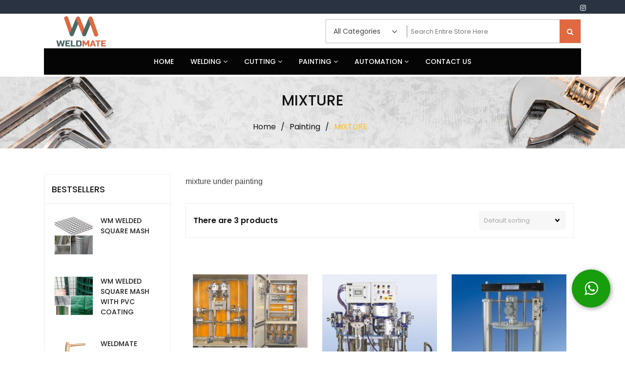

--- FILE ---
content_type: text/html; charset=UTF-8
request_url: https://weldmate.in/product-category/painting/mixture/
body_size: 18751
content:
<!doctype html>
<html lang="en" itemscope itemtype="http://schema.org/WebPage">
<head>
	
	<meta charset="UTF-8">
	<meta name="viewport" content="width=device-width, initial-scale=1">
	<link rel="profile" href="https://gmpg.org/xfn/11">
	
	<meta name='robots' content='index, follow, max-image-preview:large, max-snippet:-1, max-video-preview:-1' />

	<!-- This site is optimized with the Yoast SEO plugin v26.8 - https://yoast.com/product/yoast-seo-wordpress/ -->
	<title>MIXTURE Archives - Weldmate</title>
	<link rel="canonical" href="https://weldmate.in/product-category/painting/mixture/" />
	<meta property="og:locale" content="en_US" />
	<meta property="og:type" content="article" />
	<meta property="og:title" content="MIXTURE Archives - Weldmate" />
	<meta property="og:description" content="mixture under painting" />
	<meta property="og:url" content="https://weldmate.in/product-category/painting/mixture/" />
	<meta property="og:site_name" content="Weldmate" />
	<meta name="twitter:card" content="summary_large_image" />
	<script type="application/ld+json" class="yoast-schema-graph">{"@context":"https://schema.org","@graph":[{"@type":"CollectionPage","@id":"https://weldmate.in/product-category/painting/mixture/","url":"https://weldmate.in/product-category/painting/mixture/","name":"MIXTURE Archives - Weldmate","isPartOf":{"@id":"https://weldmate.in/#website"},"primaryImageOfPage":{"@id":"https://weldmate.in/product-category/painting/mixture/#primaryimage"},"image":{"@id":"https://weldmate.in/product-category/painting/mixture/#primaryimage"},"thumbnailUrl":"https://weldmate.in/wp-content/uploads/2022/08/10674.jpg","breadcrumb":{"@id":"https://weldmate.in/product-category/painting/mixture/#breadcrumb"},"inLanguage":"en"},{"@type":"ImageObject","inLanguage":"en","@id":"https://weldmate.in/product-category/painting/mixture/#primaryimage","url":"https://weldmate.in/wp-content/uploads/2022/08/10674.jpg","contentUrl":"https://weldmate.in/wp-content/uploads/2022/08/10674.jpg","width":225,"height":144},{"@type":"BreadcrumbList","@id":"https://weldmate.in/product-category/painting/mixture/#breadcrumb","itemListElement":[{"@type":"ListItem","position":1,"name":"Home","item":"https://weldmate.in/"},{"@type":"ListItem","position":2,"name":"Products","item":"https://weldmate.in/shop/"},{"@type":"ListItem","position":3,"name":"Painting","item":"https://weldmate.in/product-category/painting/"},{"@type":"ListItem","position":4,"name":"MIXTURE"}]},{"@type":"WebSite","@id":"https://weldmate.in/#website","url":"https://weldmate.in/","name":"Weldmate","description":"Quality is our Identity","potentialAction":[{"@type":"SearchAction","target":{"@type":"EntryPoint","urlTemplate":"https://weldmate.in/?s={search_term_string}"},"query-input":{"@type":"PropertyValueSpecification","valueRequired":true,"valueName":"search_term_string"}}],"inLanguage":"en"}]}</script>
	<!-- / Yoast SEO plugin. -->


<link rel='dns-prefetch' href='//fonts.googleapis.com' />
<link rel="alternate" type="application/rss+xml" title="Weldmate &raquo; Feed" href="https://weldmate.in/feed/" />
<link rel="alternate" type="application/rss+xml" title="Weldmate &raquo; Comments Feed" href="https://weldmate.in/comments/feed/" />
<link rel="alternate" type="application/rss+xml" title="Weldmate &raquo; MIXTURE Category Feed" href="https://weldmate.in/product-category/painting/mixture/feed/" />
<style id='wp-img-auto-sizes-contain-inline-css' type='text/css'>
img:is([sizes=auto i],[sizes^="auto," i]){contain-intrinsic-size:3000px 1500px}
/*# sourceURL=wp-img-auto-sizes-contain-inline-css */
</style>
<style id='wp-emoji-styles-inline-css' type='text/css'>

	img.wp-smiley, img.emoji {
		display: inline !important;
		border: none !important;
		box-shadow: none !important;
		height: 1em !important;
		width: 1em !important;
		margin: 0 0.07em !important;
		vertical-align: -0.1em !important;
		background: none !important;
		padding: 0 !important;
	}
/*# sourceURL=wp-emoji-styles-inline-css */
</style>
<style id='wp-block-library-inline-css' type='text/css'>
:root{--wp-block-synced-color:#7a00df;--wp-block-synced-color--rgb:122,0,223;--wp-bound-block-color:var(--wp-block-synced-color);--wp-editor-canvas-background:#ddd;--wp-admin-theme-color:#007cba;--wp-admin-theme-color--rgb:0,124,186;--wp-admin-theme-color-darker-10:#006ba1;--wp-admin-theme-color-darker-10--rgb:0,107,160.5;--wp-admin-theme-color-darker-20:#005a87;--wp-admin-theme-color-darker-20--rgb:0,90,135;--wp-admin-border-width-focus:2px}@media (min-resolution:192dpi){:root{--wp-admin-border-width-focus:1.5px}}.wp-element-button{cursor:pointer}:root .has-very-light-gray-background-color{background-color:#eee}:root .has-very-dark-gray-background-color{background-color:#313131}:root .has-very-light-gray-color{color:#eee}:root .has-very-dark-gray-color{color:#313131}:root .has-vivid-green-cyan-to-vivid-cyan-blue-gradient-background{background:linear-gradient(135deg,#00d084,#0693e3)}:root .has-purple-crush-gradient-background{background:linear-gradient(135deg,#34e2e4,#4721fb 50%,#ab1dfe)}:root .has-hazy-dawn-gradient-background{background:linear-gradient(135deg,#faaca8,#dad0ec)}:root .has-subdued-olive-gradient-background{background:linear-gradient(135deg,#fafae1,#67a671)}:root .has-atomic-cream-gradient-background{background:linear-gradient(135deg,#fdd79a,#004a59)}:root .has-nightshade-gradient-background{background:linear-gradient(135deg,#330968,#31cdcf)}:root .has-midnight-gradient-background{background:linear-gradient(135deg,#020381,#2874fc)}:root{--wp--preset--font-size--normal:16px;--wp--preset--font-size--huge:42px}.has-regular-font-size{font-size:1em}.has-larger-font-size{font-size:2.625em}.has-normal-font-size{font-size:var(--wp--preset--font-size--normal)}.has-huge-font-size{font-size:var(--wp--preset--font-size--huge)}.has-text-align-center{text-align:center}.has-text-align-left{text-align:left}.has-text-align-right{text-align:right}.has-fit-text{white-space:nowrap!important}#end-resizable-editor-section{display:none}.aligncenter{clear:both}.items-justified-left{justify-content:flex-start}.items-justified-center{justify-content:center}.items-justified-right{justify-content:flex-end}.items-justified-space-between{justify-content:space-between}.screen-reader-text{border:0;clip-path:inset(50%);height:1px;margin:-1px;overflow:hidden;padding:0;position:absolute;width:1px;word-wrap:normal!important}.screen-reader-text:focus{background-color:#ddd;clip-path:none;color:#444;display:block;font-size:1em;height:auto;left:5px;line-height:normal;padding:15px 23px 14px;text-decoration:none;top:5px;width:auto;z-index:100000}html :where(.has-border-color){border-style:solid}html :where([style*=border-top-color]){border-top-style:solid}html :where([style*=border-right-color]){border-right-style:solid}html :where([style*=border-bottom-color]){border-bottom-style:solid}html :where([style*=border-left-color]){border-left-style:solid}html :where([style*=border-width]){border-style:solid}html :where([style*=border-top-width]){border-top-style:solid}html :where([style*=border-right-width]){border-right-style:solid}html :where([style*=border-bottom-width]){border-bottom-style:solid}html :where([style*=border-left-width]){border-left-style:solid}html :where(img[class*=wp-image-]){height:auto;max-width:100%}:where(figure){margin:0 0 1em}html :where(.is-position-sticky){--wp-admin--admin-bar--position-offset:var(--wp-admin--admin-bar--height,0px)}@media screen and (max-width:600px){html :where(.is-position-sticky){--wp-admin--admin-bar--position-offset:0px}}

/*# sourceURL=wp-block-library-inline-css */
</style><style id='wp-block-image-inline-css' type='text/css'>
.wp-block-image>a,.wp-block-image>figure>a{display:inline-block}.wp-block-image img{box-sizing:border-box;height:auto;max-width:100%;vertical-align:bottom}@media not (prefers-reduced-motion){.wp-block-image img.hide{visibility:hidden}.wp-block-image img.show{animation:show-content-image .4s}}.wp-block-image[style*=border-radius] img,.wp-block-image[style*=border-radius]>a{border-radius:inherit}.wp-block-image.has-custom-border img{box-sizing:border-box}.wp-block-image.aligncenter{text-align:center}.wp-block-image.alignfull>a,.wp-block-image.alignwide>a{width:100%}.wp-block-image.alignfull img,.wp-block-image.alignwide img{height:auto;width:100%}.wp-block-image .aligncenter,.wp-block-image .alignleft,.wp-block-image .alignright,.wp-block-image.aligncenter,.wp-block-image.alignleft,.wp-block-image.alignright{display:table}.wp-block-image .aligncenter>figcaption,.wp-block-image .alignleft>figcaption,.wp-block-image .alignright>figcaption,.wp-block-image.aligncenter>figcaption,.wp-block-image.alignleft>figcaption,.wp-block-image.alignright>figcaption{caption-side:bottom;display:table-caption}.wp-block-image .alignleft{float:left;margin:.5em 1em .5em 0}.wp-block-image .alignright{float:right;margin:.5em 0 .5em 1em}.wp-block-image .aligncenter{margin-left:auto;margin-right:auto}.wp-block-image :where(figcaption){margin-bottom:1em;margin-top:.5em}.wp-block-image.is-style-circle-mask img{border-radius:9999px}@supports ((-webkit-mask-image:none) or (mask-image:none)) or (-webkit-mask-image:none){.wp-block-image.is-style-circle-mask img{border-radius:0;-webkit-mask-image:url('data:image/svg+xml;utf8,<svg viewBox="0 0 100 100" xmlns="http://www.w3.org/2000/svg"><circle cx="50" cy="50" r="50"/></svg>');mask-image:url('data:image/svg+xml;utf8,<svg viewBox="0 0 100 100" xmlns="http://www.w3.org/2000/svg"><circle cx="50" cy="50" r="50"/></svg>');mask-mode:alpha;-webkit-mask-position:center;mask-position:center;-webkit-mask-repeat:no-repeat;mask-repeat:no-repeat;-webkit-mask-size:contain;mask-size:contain}}:root :where(.wp-block-image.is-style-rounded img,.wp-block-image .is-style-rounded img){border-radius:9999px}.wp-block-image figure{margin:0}.wp-lightbox-container{display:flex;flex-direction:column;position:relative}.wp-lightbox-container img{cursor:zoom-in}.wp-lightbox-container img:hover+button{opacity:1}.wp-lightbox-container button{align-items:center;backdrop-filter:blur(16px) saturate(180%);background-color:#5a5a5a40;border:none;border-radius:4px;cursor:zoom-in;display:flex;height:20px;justify-content:center;opacity:0;padding:0;position:absolute;right:16px;text-align:center;top:16px;width:20px;z-index:100}@media not (prefers-reduced-motion){.wp-lightbox-container button{transition:opacity .2s ease}}.wp-lightbox-container button:focus-visible{outline:3px auto #5a5a5a40;outline:3px auto -webkit-focus-ring-color;outline-offset:3px}.wp-lightbox-container button:hover{cursor:pointer;opacity:1}.wp-lightbox-container button:focus{opacity:1}.wp-lightbox-container button:focus,.wp-lightbox-container button:hover,.wp-lightbox-container button:not(:hover):not(:active):not(.has-background){background-color:#5a5a5a40;border:none}.wp-lightbox-overlay{box-sizing:border-box;cursor:zoom-out;height:100vh;left:0;overflow:hidden;position:fixed;top:0;visibility:hidden;width:100%;z-index:100000}.wp-lightbox-overlay .close-button{align-items:center;cursor:pointer;display:flex;justify-content:center;min-height:40px;min-width:40px;padding:0;position:absolute;right:calc(env(safe-area-inset-right) + 16px);top:calc(env(safe-area-inset-top) + 16px);z-index:5000000}.wp-lightbox-overlay .close-button:focus,.wp-lightbox-overlay .close-button:hover,.wp-lightbox-overlay .close-button:not(:hover):not(:active):not(.has-background){background:none;border:none}.wp-lightbox-overlay .lightbox-image-container{height:var(--wp--lightbox-container-height);left:50%;overflow:hidden;position:absolute;top:50%;transform:translate(-50%,-50%);transform-origin:top left;width:var(--wp--lightbox-container-width);z-index:9999999999}.wp-lightbox-overlay .wp-block-image{align-items:center;box-sizing:border-box;display:flex;height:100%;justify-content:center;margin:0;position:relative;transform-origin:0 0;width:100%;z-index:3000000}.wp-lightbox-overlay .wp-block-image img{height:var(--wp--lightbox-image-height);min-height:var(--wp--lightbox-image-height);min-width:var(--wp--lightbox-image-width);width:var(--wp--lightbox-image-width)}.wp-lightbox-overlay .wp-block-image figcaption{display:none}.wp-lightbox-overlay button{background:none;border:none}.wp-lightbox-overlay .scrim{background-color:#fff;height:100%;opacity:.9;position:absolute;width:100%;z-index:2000000}.wp-lightbox-overlay.active{visibility:visible}@media not (prefers-reduced-motion){.wp-lightbox-overlay.active{animation:turn-on-visibility .25s both}.wp-lightbox-overlay.active img{animation:turn-on-visibility .35s both}.wp-lightbox-overlay.show-closing-animation:not(.active){animation:turn-off-visibility .35s both}.wp-lightbox-overlay.show-closing-animation:not(.active) img{animation:turn-off-visibility .25s both}.wp-lightbox-overlay.zoom.active{animation:none;opacity:1;visibility:visible}.wp-lightbox-overlay.zoom.active .lightbox-image-container{animation:lightbox-zoom-in .4s}.wp-lightbox-overlay.zoom.active .lightbox-image-container img{animation:none}.wp-lightbox-overlay.zoom.active .scrim{animation:turn-on-visibility .4s forwards}.wp-lightbox-overlay.zoom.show-closing-animation:not(.active){animation:none}.wp-lightbox-overlay.zoom.show-closing-animation:not(.active) .lightbox-image-container{animation:lightbox-zoom-out .4s}.wp-lightbox-overlay.zoom.show-closing-animation:not(.active) .lightbox-image-container img{animation:none}.wp-lightbox-overlay.zoom.show-closing-animation:not(.active) .scrim{animation:turn-off-visibility .4s forwards}}@keyframes show-content-image{0%{visibility:hidden}99%{visibility:hidden}to{visibility:visible}}@keyframes turn-on-visibility{0%{opacity:0}to{opacity:1}}@keyframes turn-off-visibility{0%{opacity:1;visibility:visible}99%{opacity:0;visibility:visible}to{opacity:0;visibility:hidden}}@keyframes lightbox-zoom-in{0%{transform:translate(calc((-100vw + var(--wp--lightbox-scrollbar-width))/2 + var(--wp--lightbox-initial-left-position)),calc(-50vh + var(--wp--lightbox-initial-top-position))) scale(var(--wp--lightbox-scale))}to{transform:translate(-50%,-50%) scale(1)}}@keyframes lightbox-zoom-out{0%{transform:translate(-50%,-50%) scale(1);visibility:visible}99%{visibility:visible}to{transform:translate(calc((-100vw + var(--wp--lightbox-scrollbar-width))/2 + var(--wp--lightbox-initial-left-position)),calc(-50vh + var(--wp--lightbox-initial-top-position))) scale(var(--wp--lightbox-scale));visibility:hidden}}
/*# sourceURL=https://weldmate.in/wp-includes/blocks/image/style.min.css */
</style>
<style id='wp-block-image-theme-inline-css' type='text/css'>
:root :where(.wp-block-image figcaption){color:#555;font-size:13px;text-align:center}.is-dark-theme :root :where(.wp-block-image figcaption){color:#ffffffa6}.wp-block-image{margin:0 0 1em}
/*# sourceURL=https://weldmate.in/wp-includes/blocks/image/theme.min.css */
</style>
<link rel='stylesheet' id='wc-blocks-style-css' href='https://weldmate.in/wp-content/plugins/woocommerce/assets/client/blocks/wc-blocks.css?ver=wc-10.4.3' type='text/css' media='all' />
<style id='global-styles-inline-css' type='text/css'>
:root{--wp--preset--aspect-ratio--square: 1;--wp--preset--aspect-ratio--4-3: 4/3;--wp--preset--aspect-ratio--3-4: 3/4;--wp--preset--aspect-ratio--3-2: 3/2;--wp--preset--aspect-ratio--2-3: 2/3;--wp--preset--aspect-ratio--16-9: 16/9;--wp--preset--aspect-ratio--9-16: 9/16;--wp--preset--color--black: #000000;--wp--preset--color--cyan-bluish-gray: #abb8c3;--wp--preset--color--white: #ffffff;--wp--preset--color--pale-pink: #f78da7;--wp--preset--color--vivid-red: #cf2e2e;--wp--preset--color--luminous-vivid-orange: #ff6900;--wp--preset--color--luminous-vivid-amber: #fcb900;--wp--preset--color--light-green-cyan: #7bdcb5;--wp--preset--color--vivid-green-cyan: #00d084;--wp--preset--color--pale-cyan-blue: #8ed1fc;--wp--preset--color--vivid-cyan-blue: #0693e3;--wp--preset--color--vivid-purple: #9b51e0;--wp--preset--gradient--vivid-cyan-blue-to-vivid-purple: linear-gradient(135deg,rgb(6,147,227) 0%,rgb(155,81,224) 100%);--wp--preset--gradient--light-green-cyan-to-vivid-green-cyan: linear-gradient(135deg,rgb(122,220,180) 0%,rgb(0,208,130) 100%);--wp--preset--gradient--luminous-vivid-amber-to-luminous-vivid-orange: linear-gradient(135deg,rgb(252,185,0) 0%,rgb(255,105,0) 100%);--wp--preset--gradient--luminous-vivid-orange-to-vivid-red: linear-gradient(135deg,rgb(255,105,0) 0%,rgb(207,46,46) 100%);--wp--preset--gradient--very-light-gray-to-cyan-bluish-gray: linear-gradient(135deg,rgb(238,238,238) 0%,rgb(169,184,195) 100%);--wp--preset--gradient--cool-to-warm-spectrum: linear-gradient(135deg,rgb(74,234,220) 0%,rgb(151,120,209) 20%,rgb(207,42,186) 40%,rgb(238,44,130) 60%,rgb(251,105,98) 80%,rgb(254,248,76) 100%);--wp--preset--gradient--blush-light-purple: linear-gradient(135deg,rgb(255,206,236) 0%,rgb(152,150,240) 100%);--wp--preset--gradient--blush-bordeaux: linear-gradient(135deg,rgb(254,205,165) 0%,rgb(254,45,45) 50%,rgb(107,0,62) 100%);--wp--preset--gradient--luminous-dusk: linear-gradient(135deg,rgb(255,203,112) 0%,rgb(199,81,192) 50%,rgb(65,88,208) 100%);--wp--preset--gradient--pale-ocean: linear-gradient(135deg,rgb(255,245,203) 0%,rgb(182,227,212) 50%,rgb(51,167,181) 100%);--wp--preset--gradient--electric-grass: linear-gradient(135deg,rgb(202,248,128) 0%,rgb(113,206,126) 100%);--wp--preset--gradient--midnight: linear-gradient(135deg,rgb(2,3,129) 0%,rgb(40,116,252) 100%);--wp--preset--font-size--small: 13px;--wp--preset--font-size--medium: 20px;--wp--preset--font-size--large: 36px;--wp--preset--font-size--x-large: 42px;--wp--preset--spacing--20: 0.44rem;--wp--preset--spacing--30: 0.67rem;--wp--preset--spacing--40: 1rem;--wp--preset--spacing--50: 1.5rem;--wp--preset--spacing--60: 2.25rem;--wp--preset--spacing--70: 3.38rem;--wp--preset--spacing--80: 5.06rem;--wp--preset--shadow--natural: 6px 6px 9px rgba(0, 0, 0, 0.2);--wp--preset--shadow--deep: 12px 12px 50px rgba(0, 0, 0, 0.4);--wp--preset--shadow--sharp: 6px 6px 0px rgba(0, 0, 0, 0.2);--wp--preset--shadow--outlined: 6px 6px 0px -3px rgb(255, 255, 255), 6px 6px rgb(0, 0, 0);--wp--preset--shadow--crisp: 6px 6px 0px rgb(0, 0, 0);}:where(.is-layout-flex){gap: 0.5em;}:where(.is-layout-grid){gap: 0.5em;}body .is-layout-flex{display: flex;}.is-layout-flex{flex-wrap: wrap;align-items: center;}.is-layout-flex > :is(*, div){margin: 0;}body .is-layout-grid{display: grid;}.is-layout-grid > :is(*, div){margin: 0;}:where(.wp-block-columns.is-layout-flex){gap: 2em;}:where(.wp-block-columns.is-layout-grid){gap: 2em;}:where(.wp-block-post-template.is-layout-flex){gap: 1.25em;}:where(.wp-block-post-template.is-layout-grid){gap: 1.25em;}.has-black-color{color: var(--wp--preset--color--black) !important;}.has-cyan-bluish-gray-color{color: var(--wp--preset--color--cyan-bluish-gray) !important;}.has-white-color{color: var(--wp--preset--color--white) !important;}.has-pale-pink-color{color: var(--wp--preset--color--pale-pink) !important;}.has-vivid-red-color{color: var(--wp--preset--color--vivid-red) !important;}.has-luminous-vivid-orange-color{color: var(--wp--preset--color--luminous-vivid-orange) !important;}.has-luminous-vivid-amber-color{color: var(--wp--preset--color--luminous-vivid-amber) !important;}.has-light-green-cyan-color{color: var(--wp--preset--color--light-green-cyan) !important;}.has-vivid-green-cyan-color{color: var(--wp--preset--color--vivid-green-cyan) !important;}.has-pale-cyan-blue-color{color: var(--wp--preset--color--pale-cyan-blue) !important;}.has-vivid-cyan-blue-color{color: var(--wp--preset--color--vivid-cyan-blue) !important;}.has-vivid-purple-color{color: var(--wp--preset--color--vivid-purple) !important;}.has-black-background-color{background-color: var(--wp--preset--color--black) !important;}.has-cyan-bluish-gray-background-color{background-color: var(--wp--preset--color--cyan-bluish-gray) !important;}.has-white-background-color{background-color: var(--wp--preset--color--white) !important;}.has-pale-pink-background-color{background-color: var(--wp--preset--color--pale-pink) !important;}.has-vivid-red-background-color{background-color: var(--wp--preset--color--vivid-red) !important;}.has-luminous-vivid-orange-background-color{background-color: var(--wp--preset--color--luminous-vivid-orange) !important;}.has-luminous-vivid-amber-background-color{background-color: var(--wp--preset--color--luminous-vivid-amber) !important;}.has-light-green-cyan-background-color{background-color: var(--wp--preset--color--light-green-cyan) !important;}.has-vivid-green-cyan-background-color{background-color: var(--wp--preset--color--vivid-green-cyan) !important;}.has-pale-cyan-blue-background-color{background-color: var(--wp--preset--color--pale-cyan-blue) !important;}.has-vivid-cyan-blue-background-color{background-color: var(--wp--preset--color--vivid-cyan-blue) !important;}.has-vivid-purple-background-color{background-color: var(--wp--preset--color--vivid-purple) !important;}.has-black-border-color{border-color: var(--wp--preset--color--black) !important;}.has-cyan-bluish-gray-border-color{border-color: var(--wp--preset--color--cyan-bluish-gray) !important;}.has-white-border-color{border-color: var(--wp--preset--color--white) !important;}.has-pale-pink-border-color{border-color: var(--wp--preset--color--pale-pink) !important;}.has-vivid-red-border-color{border-color: var(--wp--preset--color--vivid-red) !important;}.has-luminous-vivid-orange-border-color{border-color: var(--wp--preset--color--luminous-vivid-orange) !important;}.has-luminous-vivid-amber-border-color{border-color: var(--wp--preset--color--luminous-vivid-amber) !important;}.has-light-green-cyan-border-color{border-color: var(--wp--preset--color--light-green-cyan) !important;}.has-vivid-green-cyan-border-color{border-color: var(--wp--preset--color--vivid-green-cyan) !important;}.has-pale-cyan-blue-border-color{border-color: var(--wp--preset--color--pale-cyan-blue) !important;}.has-vivid-cyan-blue-border-color{border-color: var(--wp--preset--color--vivid-cyan-blue) !important;}.has-vivid-purple-border-color{border-color: var(--wp--preset--color--vivid-purple) !important;}.has-vivid-cyan-blue-to-vivid-purple-gradient-background{background: var(--wp--preset--gradient--vivid-cyan-blue-to-vivid-purple) !important;}.has-light-green-cyan-to-vivid-green-cyan-gradient-background{background: var(--wp--preset--gradient--light-green-cyan-to-vivid-green-cyan) !important;}.has-luminous-vivid-amber-to-luminous-vivid-orange-gradient-background{background: var(--wp--preset--gradient--luminous-vivid-amber-to-luminous-vivid-orange) !important;}.has-luminous-vivid-orange-to-vivid-red-gradient-background{background: var(--wp--preset--gradient--luminous-vivid-orange-to-vivid-red) !important;}.has-very-light-gray-to-cyan-bluish-gray-gradient-background{background: var(--wp--preset--gradient--very-light-gray-to-cyan-bluish-gray) !important;}.has-cool-to-warm-spectrum-gradient-background{background: var(--wp--preset--gradient--cool-to-warm-spectrum) !important;}.has-blush-light-purple-gradient-background{background: var(--wp--preset--gradient--blush-light-purple) !important;}.has-blush-bordeaux-gradient-background{background: var(--wp--preset--gradient--blush-bordeaux) !important;}.has-luminous-dusk-gradient-background{background: var(--wp--preset--gradient--luminous-dusk) !important;}.has-pale-ocean-gradient-background{background: var(--wp--preset--gradient--pale-ocean) !important;}.has-electric-grass-gradient-background{background: var(--wp--preset--gradient--electric-grass) !important;}.has-midnight-gradient-background{background: var(--wp--preset--gradient--midnight) !important;}.has-small-font-size{font-size: var(--wp--preset--font-size--small) !important;}.has-medium-font-size{font-size: var(--wp--preset--font-size--medium) !important;}.has-large-font-size{font-size: var(--wp--preset--font-size--large) !important;}.has-x-large-font-size{font-size: var(--wp--preset--font-size--x-large) !important;}
/*# sourceURL=global-styles-inline-css */
</style>

<style id='classic-theme-styles-inline-css' type='text/css'>
/*! This file is auto-generated */
.wp-block-button__link{color:#fff;background-color:#32373c;border-radius:9999px;box-shadow:none;text-decoration:none;padding:calc(.667em + 2px) calc(1.333em + 2px);font-size:1.125em}.wp-block-file__button{background:#32373c;color:#fff;text-decoration:none}
/*# sourceURL=/wp-includes/css/classic-themes.min.css */
</style>
<link rel='stylesheet' id='contact-form-7-css' href='https://weldmate.in/wp-content/plugins/contact-form-7/includes/css/styles.css?ver=6.1.4' type='text/css' media='all' />
<style id='contact-form-7-inline-css' type='text/css'>
.wpcf7 .wpcf7-recaptcha iframe {margin-bottom: 0;}.wpcf7 .wpcf7-recaptcha[data-align="center"] > div {margin: 0 auto;}.wpcf7 .wpcf7-recaptcha[data-align="right"] > div {margin: 0 0 0 auto;}
/*# sourceURL=contact-form-7-inline-css */
</style>
<link rel='stylesheet' id='wpos-magnific-style-css' href='https://weldmate.in/wp-content/plugins/meta-slider-and-carousel-with-lightbox/assets/css/magnific-popup.css?ver=2.0.7' type='text/css' media='all' />
<link rel='stylesheet' id='wpos-slick-style-css' href='https://weldmate.in/wp-content/plugins/meta-slider-and-carousel-with-lightbox/assets/css/slick.css?ver=2.0.7' type='text/css' media='all' />
<link rel='stylesheet' id='wp-igsp-public-css-css' href='https://weldmate.in/wp-content/plugins/meta-slider-and-carousel-with-lightbox/assets/css/wp-igsp-public.css?ver=2.0.7' type='text/css' media='all' />
<link rel='stylesheet' id='rs-plugin-settings-css' href='https://weldmate.in/wp-content/plugins/revslider/public/assets/css/rs6.css?ver=6.3.9' type='text/css' media='all' />
<style id='rs-plugin-settings-inline-css' type='text/css'>
#rs-demo-id {}
/*# sourceURL=rs-plugin-settings-inline-css */
</style>
<link rel='stylesheet' id='woocommerce-layout-css' href='https://weldmate.in/wp-content/plugins/woocommerce/assets/css/woocommerce-layout.css?ver=10.4.3' type='text/css' media='all' />
<link rel='stylesheet' id='woocommerce-smallscreen-css' href='https://weldmate.in/wp-content/plugins/woocommerce/assets/css/woocommerce-smallscreen.css?ver=10.4.3' type='text/css' media='only screen and (max-width: 768px)' />
<link rel='stylesheet' id='woocommerce-general-css' href='https://weldmate.in/wp-content/plugins/woocommerce/assets/css/woocommerce.css?ver=10.4.3' type='text/css' media='all' />
<style id='woocommerce-inline-inline-css' type='text/css'>
.woocommerce form .form-row .required { visibility: visible; }
/*# sourceURL=woocommerce-inline-inline-css */
</style>
<link rel='stylesheet' id='dashicons-css' href='https://weldmate.in/wp-includes/css/dashicons.min.css?ver=6.9' type='text/css' media='all' />
<link rel='stylesheet' id='wpmm_fontawesome_css-css' href='https://weldmate.in/wp-content/plugins/wp-megamenu/assets/font-awesome-4.7.0/css/font-awesome.min.css?ver=4.7.0' type='text/css' media='all' />
<link rel='stylesheet' id='wpmm_icofont_css-css' href='https://weldmate.in/wp-content/plugins/wp-megamenu/assets/icofont/icofont.min.css?ver=1.0.1' type='text/css' media='all' />
<link rel='stylesheet' id='wpmm_css-css' href='https://weldmate.in/wp-content/plugins/wp-megamenu/assets/css/wpmm.css?ver=1.4.2' type='text/css' media='all' />
<link rel='stylesheet' id='wp_megamenu_generated_css-css' href='https://weldmate.in/wp-content/uploads/wp-megamenu/wp-megamenu.css?ver=1.4.2' type='text/css' media='all' />
<link rel='stylesheet' id='featuresbox_css-css' href='https://weldmate.in/wp-content/plugins/wp-megamenu/addons/wpmm-featuresbox/wpmm-featuresbox.css?ver=1' type='text/css' media='all' />
<link rel='stylesheet' id='postgrid_css-css' href='https://weldmate.in/wp-content/plugins/wp-megamenu/addons/wpmm-gridpost/wpmm-gridpost.css?ver=1' type='text/css' media='all' />
<link rel='stylesheet' id='parent-style-css' href='https://weldmate.in/wp-content/themes/zigcy-lite/style.css?ver=6.9' type='text/css' media='all' />
<link rel='stylesheet' id='google-fonts-css' href='//fonts.googleapis.com/css?family=Poppins%3A100%2C200%2C300%2C400%2C500%2C600%2C700%2C800%7CRoboto%3A400%2C300%2C500%2C700&#038;ver=6.9' type='text/css' media='all' />
<link rel='stylesheet' id='zigcy-lite-style-css' href='https://weldmate.in/wp-content/themes/zigcy-lite-child/style.css?ver=6.9' type='text/css' media='all' />
<style id='zigcy-lite-style-inline-css' type='text/css'>

    .store-mart-lite-footer-wrap .store-mart-lite-footer-copyright{
        color: #707070;
    }
    .store-mart-lite-section-footer-wrap-main{
        background-color: #f6f6f6;
    }
    .container{
        max-width: 1400px;
    }
/*# sourceURL=zigcy-lite-style-inline-css */
</style>
<link rel='stylesheet' id='zigcy-lite-keyboard-css' href='https://weldmate.in/wp-content/themes/zigcy-lite/assets/css/keyboard.css?ver=6.9' type='text/css' media='all' />
<link rel='stylesheet' id='font-awesome-css' href='https://weldmate.in/wp-content/themes/zigcy-lite/assets/externals/font-awesome/css/font-awesome.min.css?ver=6.9' type='text/css' media='all' />
<link rel='stylesheet' id='linearicons-css' href='https://weldmate.in/wp-content/themes/zigcy-lite/assets/externals/linearicons/style.css?ver=6.9' type='text/css' media='all' />
<link rel='stylesheet' id='owl-carousel-css' href='https://weldmate.in/wp-content/themes/zigcy-lite/assets/css/owl.carousel.min.css?ver=6.9' type='text/css' media='all' />
<link rel='stylesheet' id='owl-theme-default-css' href='https://weldmate.in/wp-content/themes/zigcy-lite/assets/css/owl.theme.default.min.css?ver=6.9' type='text/css' media='all' />
<link rel='stylesheet' id='slick-css' href='https://weldmate.in/wp-content/themes/zigcy-lite/assets/css/slick.css?ver=20151215' type='text/css' media='all' />
<link rel='stylesheet' id='zigcy-lite-responsive-css' href='https://weldmate.in/wp-content/themes/zigcy-lite/assets/css/responsive.css?ver=6.9' type='text/css' media='all' />
<link rel='stylesheet' id='open-sans-css' href='https://fonts.googleapis.com/css?family=Open+Sans%3A300italic%2C400italic%2C600italic%2C300%2C400%2C600&#038;subset=latin%2Clatin-ext&#038;display=fallback&#038;ver=6.9' type='text/css' media='all' />
<link rel='stylesheet' id='poppins-css' href='//fonts.googleapis.com/css?family=Poppins%3A100%2C100italic%2C200%2C200italic%2C300%2C300italic%2Cregular%2Citalic%2C500%2C500italic%2C600%2C600italic%2C700%2C700italic%2C800%2C800italic%2C900%2C900italic&#038;ver=1.4.2' type='text/css' media='all' />
<!--n2css--><!--n2js--><script type="text/javascript" src="https://weldmate.in/wp-includes/js/jquery/jquery.min.js?ver=3.7.1" id="jquery-core-js"></script>
<script type="text/javascript" src="https://weldmate.in/wp-includes/js/jquery/jquery-migrate.min.js?ver=3.4.1" id="jquery-migrate-js"></script>
<script type="text/javascript" src="https://weldmate.in/wp-content/plugins/revslider/public/assets/js/rbtools.min.js?ver=6.3.9" id="tp-tools-js"></script>
<script type="text/javascript" src="https://weldmate.in/wp-content/plugins/revslider/public/assets/js/rs6.min.js?ver=6.3.9" id="revmin-js"></script>
<script type="text/javascript" src="https://weldmate.in/wp-content/plugins/woocommerce/assets/js/jquery-blockui/jquery.blockUI.min.js?ver=2.7.0-wc.10.4.3" id="wc-jquery-blockui-js" data-wp-strategy="defer"></script>
<script type="text/javascript" id="wc-add-to-cart-js-extra">
/* <![CDATA[ */
var wc_add_to_cart_params = {"ajax_url":"/wp-admin/admin-ajax.php","wc_ajax_url":"/?wc-ajax=%%endpoint%%","i18n_view_cart":"View cart","cart_url":"https://weldmate.in","is_cart":"","cart_redirect_after_add":"no"};
//# sourceURL=wc-add-to-cart-js-extra
/* ]]> */
</script>
<script type="text/javascript" src="https://weldmate.in/wp-content/plugins/woocommerce/assets/js/frontend/add-to-cart.min.js?ver=10.4.3" id="wc-add-to-cart-js" data-wp-strategy="defer"></script>
<script type="text/javascript" src="https://weldmate.in/wp-content/plugins/woocommerce/assets/js/js-cookie/js.cookie.min.js?ver=2.1.4-wc.10.4.3" id="wc-js-cookie-js" defer="defer" data-wp-strategy="defer"></script>
<script type="text/javascript" id="woocommerce-js-extra">
/* <![CDATA[ */
var woocommerce_params = {"ajax_url":"/wp-admin/admin-ajax.php","wc_ajax_url":"/?wc-ajax=%%endpoint%%","i18n_password_show":"Show password","i18n_password_hide":"Hide password"};
//# sourceURL=woocommerce-js-extra
/* ]]> */
</script>
<script type="text/javascript" src="https://weldmate.in/wp-content/plugins/woocommerce/assets/js/frontend/woocommerce.min.js?ver=10.4.3" id="woocommerce-js" defer="defer" data-wp-strategy="defer"></script>
<script type="text/javascript" src="https://weldmate.in/wp-content/plugins/wp-megamenu/addons/wpmm-featuresbox/wpmm-featuresbox.js?ver=1" id="featuresbox-style-js"></script>
<script type="text/javascript" id="postgrid-style-js-extra">
/* <![CDATA[ */
var postgrid_ajax_load = {"ajax_url":"https://weldmate.in/wp-admin/admin-ajax.php","redirecturl":"https://weldmate.in/"};
//# sourceURL=postgrid-style-js-extra
/* ]]> */
</script>
<script type="text/javascript" src="https://weldmate.in/wp-content/plugins/wp-megamenu/addons/wpmm-gridpost/wpmm-gridpost.js?ver=1" id="postgrid-style-js"></script>
<script type="text/javascript" src="https://weldmate.in/wp-content/plugins/js-composer/assets/js/vendors/woocommerce-add-to-cart.js?ver=6.6.0" id="vc_woocommerce-add-to-cart-js-js"></script>
<script type="text/javascript" src="https://weldmate.in/wp-content/themes/zigcy-lite/assets/js/slick.min.js?ver=20151215" id="slick-js"></script>
<link rel="https://api.w.org/" href="https://weldmate.in/wp-json/" /><link rel="alternate" title="JSON" type="application/json" href="https://weldmate.in/wp-json/wp/v2/product_cat/123" /><link rel="EditURI" type="application/rsd+xml" title="RSD" href="https://weldmate.in/xmlrpc.php?rsd" />
<meta name="generator" content="WordPress 6.9" />
<meta name="generator" content="WooCommerce 10.4.3" />
<style>.wp-megamenu-wrap &gt; ul.wp-megamenu &gt; li.wpmm_mega_menu &gt; .wpmm-strees-row-container 
                        &gt; ul.wp-megamenu-sub-menu { width: 100% !important;}.wp-megamenu &gt; li.wp-megamenu-item-640.wpmm-item-fixed-width  &gt; ul.wp-megamenu-sub-menu { width: 100% !important;}.wpmm-nav-wrap ul.wp-megamenu&gt;li ul.wp-megamenu-sub-menu #wp-megamenu-item-640&gt;a { }.wpmm-nav-wrap .wp-megamenu&gt;li&gt;ul.wp-megamenu-sub-menu li#wp-megamenu-item-640&gt;a { }li#wp-megamenu-item-640&gt; ul ul ul&gt; li { width: 100%; display: inline-block;} li#wp-megamenu-item-640 a { }#wp-megamenu-item-640&gt; .wp-megamenu-sub-menu { }.wp-megamenu-wrap &gt; ul.wp-megamenu &gt; li.wpmm_mega_menu &gt; .wpmm-strees-row-container 
                        &gt; ul.wp-megamenu-sub-menu { width: 100% !important;}.wp-megamenu &gt; li.wp-megamenu-item-641.wpmm-item-fixed-width  &gt; ul.wp-megamenu-sub-menu { width: 100% !important;}.wpmm-nav-wrap ul.wp-megamenu&gt;li ul.wp-megamenu-sub-menu #wp-megamenu-item-641&gt;a { }.wpmm-nav-wrap .wp-megamenu&gt;li&gt;ul.wp-megamenu-sub-menu li#wp-megamenu-item-641&gt;a { }li#wp-megamenu-item-641&gt; ul ul ul&gt; li { width: 100%; display: inline-block;} li#wp-megamenu-item-641 a { }#wp-megamenu-item-641&gt; .wp-megamenu-sub-menu { }.wp-megamenu-wrap &gt; ul.wp-megamenu &gt; li.wpmm_mega_menu &gt; .wpmm-strees-row-container 
                        &gt; ul.wp-megamenu-sub-menu { width: 100% !important;}.wp-megamenu &gt; li.wp-megamenu-item-639.wpmm-item-fixed-width  &gt; ul.wp-megamenu-sub-menu { width: 100% !important;}.wpmm-nav-wrap ul.wp-megamenu&gt;li ul.wp-megamenu-sub-menu #wp-megamenu-item-639&gt;a { }.wpmm-nav-wrap .wp-megamenu&gt;li&gt;ul.wp-megamenu-sub-menu li#wp-megamenu-item-639&gt;a { }li#wp-megamenu-item-639&gt; ul ul ul&gt; li { width: 100%; display: inline-block;} li#wp-megamenu-item-639 a { }#wp-megamenu-item-639&gt; .wp-megamenu-sub-menu { }.wp-megamenu-wrap &gt; ul.wp-megamenu &gt; li.wpmm_mega_menu &gt; .wpmm-strees-row-container 
                        &gt; ul.wp-megamenu-sub-menu { width: 100% !important;}.wp-megamenu &gt; li.wp-megamenu-item-637.wpmm-item-fixed-width  &gt; ul.wp-megamenu-sub-menu { width: 100% !important;}.wpmm-nav-wrap ul.wp-megamenu&gt;li ul.wp-megamenu-sub-menu #wp-megamenu-item-637&gt;a { }.wpmm-nav-wrap .wp-megamenu&gt;li&gt;ul.wp-megamenu-sub-menu li#wp-megamenu-item-637&gt;a { }li#wp-megamenu-item-637&gt; ul ul ul&gt; li { width: 100%; display: inline-block;} li#wp-megamenu-item-637 a { }#wp-megamenu-item-637&gt; .wp-megamenu-sub-menu { }.wp-megamenu-wrap &gt; ul.wp-megamenu &gt; li.wpmm_mega_menu &gt; .wpmm-strees-row-container 
                        &gt; ul.wp-megamenu-sub-menu { width: 100% !important;}.wp-megamenu &gt; li.wp-megamenu-item-638.wpmm-item-fixed-width  &gt; ul.wp-megamenu-sub-menu { width: 100% !important;}.wpmm-nav-wrap ul.wp-megamenu&gt;li ul.wp-megamenu-sub-menu #wp-megamenu-item-638&gt;a { }.wpmm-nav-wrap .wp-megamenu&gt;li&gt;ul.wp-megamenu-sub-menu li#wp-megamenu-item-638&gt;a { }li#wp-megamenu-item-638&gt; ul ul ul&gt; li { width: 100%; display: inline-block;} li#wp-megamenu-item-638 a { }#wp-megamenu-item-638&gt; .wp-megamenu-sub-menu { }.wp-megamenu-wrap &gt; ul.wp-megamenu &gt; li.wpmm_mega_menu &gt; .wpmm-strees-row-container 
                        &gt; ul.wp-megamenu-sub-menu { width: 100% !important;}.wp-megamenu &gt; li.wp-megamenu-item-25666.wpmm-item-fixed-width  &gt; ul.wp-megamenu-sub-menu { width: 100% !important;}.wpmm-nav-wrap ul.wp-megamenu&gt;li ul.wp-megamenu-sub-menu #wp-megamenu-item-25666&gt;a { }.wpmm-nav-wrap .wp-megamenu&gt;li&gt;ul.wp-megamenu-sub-menu li#wp-megamenu-item-25666&gt;a { }li#wp-megamenu-item-25666&gt; ul ul ul&gt; li { width: 100%; display: inline-block;} li#wp-megamenu-item-25666 a { }#wp-megamenu-item-25666&gt; .wp-megamenu-sub-menu { }.wp-megamenu-wrap &gt; ul.wp-megamenu &gt; li.wpmm_mega_menu &gt; .wpmm-strees-row-container 
                        &gt; ul.wp-megamenu-sub-menu { width: 100% !important;}.wp-megamenu &gt; li.wp-megamenu-item-603.wpmm-item-fixed-width  &gt; ul.wp-megamenu-sub-menu { width: 100% !important;}.wpmm-nav-wrap ul.wp-megamenu&gt;li ul.wp-megamenu-sub-menu #wp-megamenu-item-603&gt;a { }.wpmm-nav-wrap .wp-megamenu&gt;li&gt;ul.wp-megamenu-sub-menu li#wp-megamenu-item-603&gt;a { }li#wp-megamenu-item-603&gt; ul ul ul&gt; li { width: 100%; display: inline-block;} li#wp-megamenu-item-603 a { }#wp-megamenu-item-603&gt; .wp-megamenu-sub-menu { }.wp-megamenu-wrap &gt; ul.wp-megamenu &gt; li.wpmm_mega_menu &gt; .wpmm-strees-row-container 
                        &gt; ul.wp-megamenu-sub-menu { width: 100% !important;}.wp-megamenu &gt; li.wp-megamenu-item-602.wpmm-item-fixed-width  &gt; ul.wp-megamenu-sub-menu { width: 100% !important;}.wpmm-nav-wrap ul.wp-megamenu&gt;li ul.wp-megamenu-sub-menu #wp-megamenu-item-602&gt;a { }.wpmm-nav-wrap .wp-megamenu&gt;li&gt;ul.wp-megamenu-sub-menu li#wp-megamenu-item-602&gt;a { }li#wp-megamenu-item-602&gt; ul ul ul&gt; li { width: 100%; display: inline-block;} li#wp-megamenu-item-602 a { }#wp-megamenu-item-602&gt; .wp-megamenu-sub-menu { }.wp-megamenu-wrap &gt; ul.wp-megamenu &gt; li.wpmm_mega_menu &gt; .wpmm-strees-row-container 
                        &gt; ul.wp-megamenu-sub-menu { width: 100% !important;}.wp-megamenu &gt; li.wp-megamenu-item-719.wpmm-item-fixed-width  &gt; ul.wp-megamenu-sub-menu { width: 100% !important;}.wpmm-nav-wrap ul.wp-megamenu&gt;li ul.wp-megamenu-sub-menu #wp-megamenu-item-719&gt;a { }.wpmm-nav-wrap .wp-megamenu&gt;li&gt;ul.wp-megamenu-sub-menu li#wp-megamenu-item-719&gt;a { }li#wp-megamenu-item-719&gt; ul ul ul&gt; li { width: 100%; display: inline-block;} li#wp-megamenu-item-719 a { }#wp-megamenu-item-719&gt; .wp-megamenu-sub-menu { }.wp-megamenu-wrap &gt; ul.wp-megamenu &gt; li.wpmm_mega_menu &gt; .wpmm-strees-row-container 
                        &gt; ul.wp-megamenu-sub-menu { width: 100% !important;}.wp-megamenu &gt; li.wp-megamenu-item-904.wpmm-item-fixed-width  &gt; ul.wp-megamenu-sub-menu { width: 100% !important;}.wpmm-nav-wrap ul.wp-megamenu&gt;li ul.wp-megamenu-sub-menu #wp-megamenu-item-904&gt;a { }.wpmm-nav-wrap .wp-megamenu&gt;li&gt;ul.wp-megamenu-sub-menu li#wp-megamenu-item-904&gt;a { }li#wp-megamenu-item-904&gt; ul ul ul&gt; li { width: 100%; display: inline-block;} li#wp-megamenu-item-904 a { }#wp-megamenu-item-904&gt; .wp-megamenu-sub-menu { }.wp-megamenu-wrap &gt; ul.wp-megamenu &gt; li.wpmm_mega_menu &gt; .wpmm-strees-row-container 
                        &gt; ul.wp-megamenu-sub-menu { width: 100% !important;}.wp-megamenu &gt; li.wp-megamenu-item-25665.wpmm-item-fixed-width  &gt; ul.wp-megamenu-sub-menu { width: 100% !important;}.wpmm-nav-wrap ul.wp-megamenu&gt;li ul.wp-megamenu-sub-menu #wp-megamenu-item-25665&gt;a { }.wpmm-nav-wrap .wp-megamenu&gt;li&gt;ul.wp-megamenu-sub-menu li#wp-megamenu-item-25665&gt;a { }li#wp-megamenu-item-25665&gt; ul ul ul&gt; li { width: 100%; display: inline-block;} li#wp-megamenu-item-25665 a { }#wp-megamenu-item-25665&gt; .wp-megamenu-sub-menu { }</style><style></style>	<noscript><style>.woocommerce-product-gallery{ opacity: 1 !important; }</style></noscript>
	<style type="text/css">.recentcomments a{display:inline !important;padding:0 !important;margin:0 !important;}</style><meta name="generator" content="Powered by WPBakery Page Builder - drag and drop page builder for WordPress."/>
<meta name="generator" content="Powered by Slider Revolution 6.3.9 - responsive, Mobile-Friendly Slider Plugin for WordPress with comfortable drag and drop interface." />
<link rel="icon" href="https://weldmate.in/wp-content/uploads/2021/12/cropped-PNGLogo-32x32.png" sizes="32x32" />
<link rel="icon" href="https://weldmate.in/wp-content/uploads/2021/12/cropped-PNGLogo-192x192.png" sizes="192x192" />
<link rel="apple-touch-icon" href="https://weldmate.in/wp-content/uploads/2021/12/cropped-PNGLogo-180x180.png" />
<meta name="msapplication-TileImage" content="https://weldmate.in/wp-content/uploads/2021/12/cropped-PNGLogo-270x270.png" />
<script type="text/javascript">function setREVStartSize(e){
			//window.requestAnimationFrame(function() {				 
				window.RSIW = window.RSIW===undefined ? window.innerWidth : window.RSIW;	
				window.RSIH = window.RSIH===undefined ? window.innerHeight : window.RSIH;	
				try {								
					var pw = document.getElementById(e.c).parentNode.offsetWidth,
						newh;
					pw = pw===0 || isNaN(pw) ? window.RSIW : pw;
					e.tabw = e.tabw===undefined ? 0 : parseInt(e.tabw);
					e.thumbw = e.thumbw===undefined ? 0 : parseInt(e.thumbw);
					e.tabh = e.tabh===undefined ? 0 : parseInt(e.tabh);
					e.thumbh = e.thumbh===undefined ? 0 : parseInt(e.thumbh);
					e.tabhide = e.tabhide===undefined ? 0 : parseInt(e.tabhide);
					e.thumbhide = e.thumbhide===undefined ? 0 : parseInt(e.thumbhide);
					e.mh = e.mh===undefined || e.mh=="" || e.mh==="auto" ? 0 : parseInt(e.mh,0);		
					if(e.layout==="fullscreen" || e.l==="fullscreen") 						
						newh = Math.max(e.mh,window.RSIH);					
					else{					
						e.gw = Array.isArray(e.gw) ? e.gw : [e.gw];
						for (var i in e.rl) if (e.gw[i]===undefined || e.gw[i]===0) e.gw[i] = e.gw[i-1];					
						e.gh = e.el===undefined || e.el==="" || (Array.isArray(e.el) && e.el.length==0)? e.gh : e.el;
						e.gh = Array.isArray(e.gh) ? e.gh : [e.gh];
						for (var i in e.rl) if (e.gh[i]===undefined || e.gh[i]===0) e.gh[i] = e.gh[i-1];
											
						var nl = new Array(e.rl.length),
							ix = 0,						
							sl;					
						e.tabw = e.tabhide>=pw ? 0 : e.tabw;
						e.thumbw = e.thumbhide>=pw ? 0 : e.thumbw;
						e.tabh = e.tabhide>=pw ? 0 : e.tabh;
						e.thumbh = e.thumbhide>=pw ? 0 : e.thumbh;					
						for (var i in e.rl) nl[i] = e.rl[i]<window.RSIW ? 0 : e.rl[i];
						sl = nl[0];									
						for (var i in nl) if (sl>nl[i] && nl[i]>0) { sl = nl[i]; ix=i;}															
						var m = pw>(e.gw[ix]+e.tabw+e.thumbw) ? 1 : (pw-(e.tabw+e.thumbw)) / (e.gw[ix]);					
						newh =  (e.gh[ix] * m) + (e.tabh + e.thumbh);
					}				
					if(window.rs_init_css===undefined) window.rs_init_css = document.head.appendChild(document.createElement("style"));					
					document.getElementById(e.c).height = newh+"px";
					window.rs_init_css.innerHTML += "#"+e.c+"_wrapper { height: "+newh+"px }";				
				} catch(e){
					console.log("Failure at Presize of Slider:" + e)
				}					   
			//});
		  };</script>
<noscript><style> .wpb_animate_when_almost_visible { opacity: 1; }</style></noscript>	<!-- Google tag (gtag.js) -->
	<script async src="https://www.googletagmanager.com/gtag/js?id=G-FWRYKKHNDL"></script>
	<script>
  	window.dataLayer = window.dataLayer || [];
  	function gtag(){dataLayer.push(arguments);}
  	gtag('js', new Date());

  	gtag('config', 'G-FWRYKKHNDL');
	</script>
	<!-- Google tag (gtag.js) -->
	<script async src="https://www.googletagmanager.com/gtag/js?id=AW-11229611416"></script>
	<script>
  	window.dataLayer = window.dataLayer || [];
  	function gtag(){dataLayer.push(arguments);}
  	gtag('js', new Date());

  	gtag('config', 'AW-11229611416');
	</script>
<script type=""application/ld+json"">
{
  ""@context"": ""https://schema.org"",
  ""@type"": ""LocalBusiness"",
  ""name"": ""weldmate"",
  ""image"": ""http://weldmate.in/wp-content/uploads/2021/11/PNGLogo-0.png"",
  ""@id"": """",
  ""url"": ""https://weldmate.in/"",
  ""telephone"": ""+91 9814194117"",
  ""address"": {
    ""@type"": ""PostalAddress"",
    ""streetAddress"": ""G. T. Road"",
    ""addressLocality"": ""Ludhiana"",
    ""postalCode"": ""141001"",
    ""addressCountry"": ""IN""
  },
  ""geo"": {
    ""@type"": ""GeoCoordinates"",
    ""latitude"": 30.90225038449922,
    ""longitude"": 75.8561642
  }  
}
</script>
</head>

<body class="archive tax-product_cat term-mixture term-123 wp-embed-responsive wp-theme-zigcy-lite wp-child-theme-zigcy-lite-child theme-zigcy-lite woocommerce woocommerce-page woocommerce-no-js wp-megamenu woocommerce-active left-sidebar wpb-js-composer js-comp-ver-6.6.0 vc_responsive">
	<div id="page" class="site">
		<a class="skip-link screen-reader-text" href="#content">Skip to content</a>
		    <div class="mob-nav-wrapper">
      <div class="mob-hiriz-wrapp">
        <button class="btn-transparent-toggle menu-toggle">
          <span class="lnr lnr-menu"></span>
        </button>
            <a href="https://weldmate.in/">
      <img src="https://weldmate.in//wp-content/uploads/2021/11/PNGLogo-0.png" alt="" >
    </a>
            		<ul id="site-header-cart" class="site-header-cart">
			<li class="">
						<a href="https://weldmate.in" class="cart-contents">
			<span class="sm-cart-icon-wrap">
				<span class="icon">
							<span class="lnr lnr-cart"></span>
						</span>
				<span class="sm-cart-count">
					0				</span>
			</span>
			<span class="sm-cart-wrap">
				<span class="sm-cart-text">My Cart</span>
				<span class="sm-cart-amount">&#8377;0.00</span>
			</span>
		</a>
					</li>
			<li>
				<div class="widget woocommerce widget_shopping_cart"><div class="widget_shopping_cart_content"></div></div>			</li>
		</ul>
		      </div>
      <div class="mob-side-nav-wrapp">
        <div class="top-close-wrapp">
              <a href="https://weldmate.in/">
      <img src="https://weldmate.in//wp-content/uploads/2021/11/PNGLogo-0.png" alt="" >
    </a>
              <div class="mob-nav-close"><button class="btn-transparent" type="button"><span class="lnr lnr-cross"></span></button></div>
        </div>
        <div class="search-wrapp">
          <form role="search" method="get" class="search-form" action="https://weldmate.in/">
				<label>
					<span class="screen-reader-text">Search for:</span>
					<input type="search" class="search-field" placeholder="Search &hellip;" value="" name="s" />
				</label>
				<input type="submit" class="search-submit" value="Search" />
			</form>        </div>
        <div class="menu-wrapp-outer">
          <nav id="wp-megamenu-menu-1" class="wp-megamenu-wrap   ">
			<div class="wpmm-fullwidth-wrap"></div>
			<div class="wpmm-nav-wrap wpmm-main-wrap-menu-1">
				<a href="javascript:;" class="wpmm_mobile_menu_btn show-close-icon"><i class="fa fa-bars"></i> Menu</a> <div class='wpmm_brand_logo_wrap'><a href='https://weldmate.in/'> <img src='http://demo.themeum.com/wordpress/wp-megamenu/wp-content/uploads/2017/07/brand-logo.png'  width='32px'   height='31px'  alt='Weldmate'/> </a> </div>
					<ul id="menu-menu-1" class="wp-megamenu" ><li id="wp-megamenu-item-904" class="menu-item menu-item-type-custom menu-item-object-custom menu-item-home wp-megamenu-item-904  wpmm_dropdown_menu  wpmm-fadeindown wpmm-submenu-right"><a href="https://weldmate.in//">Home</a></li>
<li id="wp-megamenu-item-25665" class="menu-item menu-item-type-custom menu-item-object-custom wp-megamenu-item-25665  wpmm_mega_menu  wpmm-fadeindown wpmm-submenu-right"><a href="https://weldmate.in//product-category/product-category-welding/">Welding <b class="fa fa-angle-down"></b> </a>
<ul class="wp-megamenu-sub-menu" >
	<li id="wp-megamenu-item-4678610366010654965" class="wpmm-row wp-megamenu-item-4678610366010654965 wpmm-submenu-right">
	<ul class="wp-megamenu-sub-menu" >
		<li id="wp-megamenu-item-6248018997394948780" class="wpmm-col wpmm-col-4 wp-megamenu-item-6248018997394948780 wpmm-submenu-right">
		<ul class="wp-megamenu-sub-menu" >
			<li class="menu-item wpmm-type-widget menu-widget-class wpmm-type-widget wp-megamenu-item-25665 wpmm-submenu-right"><div class="textwidget custom-html-widget"><div class="mega-menu-first">
<ul>
<li style="width:200px"><a href="https://weldmate.in//product-category/welding/mig-welder/" style="font-weight: bold">MIG WELDER</a></li>
<li style="width:200px"><a href="https://weldmate.in//product-category/welding/tig_welder/" style="font-weight: bold">TIG WELDER</a></li>
<li style="width:200px"><a href="https://weldmate.in//product-category/welding/mma_stick/" style="font-weight: bold">MMA/ STICK WELDER</a></li>
<li style="width:200px"><a href="https://weldmate.in//product-category/welding/mig-torches/" style="font-weight: bold">MIG TORCHES/GUNS</a></li>
<li style="width:200px"><a href="https://weldmate.in//product-category/welding/tig-torches/" style="font-weight: bold">TIG TORCHES/GUNS</a></li>
<li style="width:200px"><a href="https://weldmate.in//product-category/welding/accessories/" style="font-weight: bold">ACCESSORIES</a></li>
<li style="width:200px"><a href="https://weldmate.in//product-category/welding/mig-consumables/" style="font-weight: bold">MIG CONSUMABLES SPARES</a></li>

</ul>
</div></div></li>
		</ul>
</li>
		<li id="wp-megamenu-item-1.3519621628218E+19" class="wpmm-col wpmm-col-4 wp-megamenu-item-1.3519621628218E+19 wpmm-submenu-right">
		<ul class="wp-megamenu-sub-menu" >
			<li class="menu-item wpmm-type-widget menu-widget-class wpmm-type-widget wp-megamenu-item-25665 wpmm-submenu-right"><div class="textwidget custom-html-widget"><div class="mega-menu-first">
<ul>
<li style="width:200px"><a href="https://weldmate.in//product-category/welding/tig-consumables-spares/" style="font-weight: bold">TIG CONSUMABLES SPARES</a></li>
<li style="width:200px"><a href="https://weldmate.in//product-category/welding/wire-feeders/" style="font-weight: bold">WIRE FEEDERS</a></li>
<li style="width:200px"><a href="https://weldmate.in//product-category/welding/saw-welding/" style="font-weight: bold">SAW WELDING</a></li>
<li style="width:200px"><a href="https://weldmate.in//product-category/welding/cooling-units/" style="font-weight: bold">COOLING UNITS</a></li>
<li style="width:200px"><a href="https://weldmate.in//product-category/welding/hose-pipe-and-cables/" style="font-weight: bold">HOSE PIPES AND CABLES</a></li>
<li style="width:200px"><a href="https://weldmate.in//product-category/welding/engine-driven-welding/" style="font-weight: bold">ENGINE DRIVEN WELDING</a></li>
<li style="width:200px"><a href="https://weldmate.in//product-category/welding/laser-welding/" style="font-weight: bold">LASER WELDING</a></li>

</ul>
</div></div></li>
		</ul>
</li>
		<li id="wp-megamenu-item-1.2146200554099E+19" class="wpmm-col wpmm-col-4 wp-megamenu-item-1.2146200554099E+19 wpmm-submenu-right">
		<ul class="wp-megamenu-sub-menu" >
			<li class="menu-item wpmm-type-widget menu-widget-class wpmm-type-widget wp-megamenu-item-25665 wpmm-submenu-right"><div class="textwidget custom-html-widget"><div class="mega-menu-first">
<ul>
<li style="width:200px"><a href="https://weldmate.in//product-category/welding/welding-cosumables/" style="font-weight: bold">WELDING CONSUMABLES</a></li>
<li style="width:200px"><a href="https://weldmate.in//product-category/welding/plasma-welding/" style="font-weight: bold">PLASMA WELDING</a></li>
<li style="width:200px"><a href="https://weldmate.in//product-category/welding/miscellaneous/" style="font-weight: bold">MISCELLANEOUS</a></li>
<li style="width:200px"><a href="https://weldmate.in//product-category/welding/brazing/" style="font-weight: bold">BRAZING</a></li>
<li style="width:200px"><a href="https://weldmate.in//product-category/welding/safety-accessories/" style="font-weight: bold">SAFETY ACCESSORIES</a></li>
<li style="width:260px"><a href="https://weldmate.in//product-category/welding/gas-regulators/" style="font-weight: bold">GAS REGULATORS AND FLOW <br>METERS</a></li>
<li style="width:200px"><a href="https://weldmate.in//product-category/welding/spares-parts/" style="font-weight: bold">SPARE PARTS</a></li>
</ul>
</div></div></li>
		</ul>
</li>
	</ul>
</li>
</ul>
</li>
<li id="wp-megamenu-item-25666" class="menu-item menu-item-type-custom menu-item-object-custom wp-megamenu-item-25666  wpmm_mega_menu  wpmm-fadeindown wpmm-submenu-right"><a href="https://weldmate.in//product-category/cutting/">Cutting <b class="fa fa-angle-down"></b> </a>
<ul class="wp-megamenu-sub-menu" >
	<li id="wp-megamenu-item-8885023987216797645" class="wpmm-row wp-megamenu-item-8885023987216797645 wpmm-submenu-right">
	<ul class="wp-megamenu-sub-menu" >
		<li id="wp-megamenu-item-1.6892764663666E+19" class="wpmm-col wpmm-col-6 wp-megamenu-item-1.6892764663666E+19 wpmm-submenu-right">
		<ul class="wp-megamenu-sub-menu" >
			<li class="menu-item wpmm-type-widget menu-widget-class wpmm-type-widget wp-megamenu-item-25666 wpmm-submenu-right"><div class="textwidget custom-html-widget"><div class="mega-menu-first">
<ul>
<li style="width:200px"><a href="https://weldmate.in//product-category/cutting/plasma-cutter/" style="font-weight: bold">PLASMA CUTTER</a></li>
<li style="width:200px"><a href="https://weldmate.in//product-category/cutting/plasma-torches/" style="font-weight: bold">PLASMA TORCHES</a></li>
<li style="width:200px"><a href="https://weldmate.in//product-category/cutting/plasma-consumables/" style="font-weight: bold">PLASMA CONSUMABLES</a></li>
<li style="width:200px"><a href="https://weldmate.in//product-category/cutting/cutting-torches/" style="font-weight: bold">CUTTING TORCHES</a></li>

</ul>
</div></div></li>
		</ul>
</li>
		<li id="wp-megamenu-item-9.4545706784013E+18" class="wpmm-col wpmm-col-6 wp-megamenu-item-9.4545706784013E+18 wpmm-submenu-right">
		<ul class="wp-megamenu-sub-menu" >
			<li class="menu-item wpmm-type-widget menu-widget-class wpmm-type-widget wp-megamenu-item-25666 wpmm-submenu-right"><div class="textwidget custom-html-widget"><div class="mega-menu-first">
<ul>
<li style="width:200px"><a href="https://weldmate.in//product-category/cutting/gas-cutting-nozzels/" style="font-weight: bold">GAS CUTTING NOZZLES</a></li>
<li style="width:200px"><a href="https://weldmate.in//product-category/cutting/flash-back/" style="font-weight: bold">FLASH BACK ARRESTORS</a></li>
<li style="width:200px"><a href="https://weldmate.in//product-category/cutting/gouging/" style="font-weight: bold">GOUGING</a></li>
<li style="width:200px"><a href="https://weldmate.in//product-category/cutting/heating/" style="font-weight: bold">HEATING</a></li>


</ul>
</div></div></li>
		</ul>
</li>
	</ul>
</li>
</ul>
</li>
<li id="wp-megamenu-item-603" class="menu-item menu-item-type-custom menu-item-object-custom wp-megamenu-item-603  wpmm_mega_menu  wpmm-fadeindown wpmm-strees-default wpmm-submenu-right"><a href="https://weldmate.in//product-category/painting/">Painting <b class="fa fa-angle-down"></b> </a>
<ul class="wp-megamenu-sub-menu" >
	<li id="wp-megamenu-item-5553733608353344341" class="wpmm-row wp-megamenu-item-5553733608353344341 wpmm-submenu-right">
	<ul class="wp-megamenu-sub-menu" >
		<li id="wp-megamenu-item-6611832013001557001" class="wpmm-col wpmm-col-4 wp-megamenu-item-6611832013001557001 wpmm-submenu-right">
		<ul class="wp-megamenu-sub-menu" >
			<li class="menu-item wpmm-type-widget menu-widget-class wpmm-type-widget wp-megamenu-item-603 wpmm-submenu-right"><div class="textwidget custom-html-widget"><div class="mega-menu-first">
<ul>
<li style="width:200px"><a href="https://weldmate.in//product-category/painting/electrostatic-guns/" style="font-weight: bold">ELECTROSTATIC-GUNS</a></li>
<li style="width:200px"><a href="https://weldmate.in//product-category/painting/pot-guns/" style="font-weight: bold">POT GUNS</a></li>
<li style="width:200px"><a href="https://weldmate.in//product-category/painting/pressure-feed-pot/" style="font-weight: bold">PRESSURE FEED POT</a></li>
<li style="width:200px"><a href="https://weldmate.in//product-category/painting/air-less-spray-pumps/" style="font-weight: bold">AIR LESS SPRAY PUMPS</a></li>
</ul>
</div></div></li>
		</ul>
</li>
		<li id="wp-megamenu-item-1.2483735637473E+19" class="wpmm-col wpmm-col-4 wp-megamenu-item-1.2483735637473E+19 wpmm-submenu-right">
		<ul class="wp-megamenu-sub-menu" >
			<li class="menu-item wpmm-type-widget menu-widget-class wpmm-type-widget wp-megamenu-item-603 wpmm-submenu-right"><div class="textwidget custom-html-widget"><div class="mega-menu-first">
<ul>
<li style="width:200px"><a href="https://weldmate.in//product-category/painting/low-pressure-pumps/" style="font-weight: bold">LOW PRESSURE PUMPS</a></li>
<li style="width:200px"><a href="https://weldmate.in//product-category/painting/mixture/" style="font-weight: bold">MIXTURE</a></li>
<li style="width:200px"><a href="https://weldmate.in//product-category/painting/transfer-pump/" style="font-weight: bold">TRANSFER PUMP</a></li>
<li style="width:200px"><a href="https://weldmate.in//product-category/painting/spares/" style="font-weight: bold">SPARES</a></li>

</ul>
</div>
</div></li>
		</ul>
</li>
		<li id="wp-megamenu-item-1.4288048005915E+19" class="wpmm-col wpmm-col-4 wp-megamenu-item-1.4288048005915E+19 wpmm-submenu-right"></li>
	</ul>
</li>
</ul>
</li>
<li id="wp-megamenu-item-602" class="menu-item menu-item-type-custom menu-item-object-custom wp-megamenu-item-602  wpmm_mega_menu  wpmm-fadeindown wpmm-submenu-right"><a href="https://weldmate.in//product-category/automation/">Automation <b class="fa fa-angle-down"></b> </a>
<ul class="wp-megamenu-sub-menu" >
	<li id="wp-megamenu-item-919594605736391347" class="wpmm-row wp-megamenu-item-919594605736391347 wpmm-submenu-right">
	<ul class="wp-megamenu-sub-menu" >
		<li id="wp-megamenu-item-1353485636353187043" class="wpmm-col wpmm-col-4 wp-megamenu-item-1353485636353187043 wpmm-submenu-right">
		<ul class="wp-megamenu-sub-menu" >
			<li class="menu-item wpmm-type-widget menu-widget-class wpmm-type-widget wp-megamenu-item-602 wpmm-submenu-right"><div class="textwidget custom-html-widget"><div class="mega-menu-first">
<ul>
<li style="width:200px"><a href="https://weldmate.in//product-category/welding/mig-welding/welding-automation/" style="font-weight: bold">WELDING AUTOMATION</a></li>
<li style="width:200px"><a href="https://weldmate.in//product-category/welding/mig-welding/automation-power-source/" style="font-weight: bold">AUTOMATION WELDING POWER SOURCE</a></li>
<li style="width:200px"><a href="https://weldmate.in//product-category/welding/mig-welding/automation-torches/" style="font-weight: bold">AUTOMATION TORCHES</a></li>
	
	</ul>
</div></div></li>
		</ul>
</li>
		<li id="wp-megamenu-item-1725101415903385480" class="wpmm-col wpmm-col-4 wp-megamenu-item-1725101415903385480 wpmm-submenu-right">
		<ul class="wp-megamenu-sub-menu" >
			<li class="menu-item wpmm-type-widget menu-widget-class wpmm-type-widget wp-megamenu-item-602 wpmm-submenu-right"><div class="textwidget custom-html-widget"><div class="mega-menu-first">
<ul>
<li style="width:200px"><a href="https://weldmate.in//product-category/welding/mig-welding/torch-cleaning-stations/" style="font-weight: bold">TORCH CLEANING STATIONS</a></li>
<li style="width:200px"><a href="https://weldmate.in//product-category/welding/mig-welding/positioners/" style="font-weight: bold">POSITIONERS</a></li>
<li style="width:200px"><a href="https://weldmate.in//product-category/welding/mig-welding/cutting-automation/" style="font-weight: bold">CUTTING AUTOMATION</a></li>


</ul>
</div>
</div></li>
		</ul>
</li>
		<li id="wp-megamenu-item-4290504463817688502" class="wpmm-col wpmm-col-4 wp-megamenu-item-4290504463817688502 wpmm-submenu-right"></li>
	</ul>
</li>
</ul>
</li>
<li id="wp-megamenu-item-719" class="menu-item menu-item-type-post_type menu-item-object-page wp-megamenu-item-719  wpmm_mega_menu  wpmm-fadeindown wpmm-submenu-right"><a href="https://weldmate.in/contact-us/">Contact Us</a></li>
<li id="wp-megamenu-item-wpmm-search-icon" class="wpmm-social-link wpmm-social-link-search wp-megamenu-item-wpmm-search-icon  wpmm_dropdown_menu  wpmm-fadeindown wpmm-submenu-right">
	                <div class='wpmm-search-wrap'>
	                    <a href='#' class='wpmm-search search-open-icon'><i class='fa fa-search'></i></a> 
	                    <a href='#' class='wpmm-search search-close-icon'><i class='fa fa-times'></i></a>
	                    <div class='wpmm-search-input-wrap'>
	                        <div class='top-search-overlay'></div>
	                        
                <form action='https://weldmate.in/' method='get' role='search'>
                  	<div class='search-wrap'>
                    	<div class='search pull-right wpmm-top-search'>
                        	<input type='text' value='' name='s' id='s' class='form-control' placeholder='Search' autocomplete='off' />	
                    	</div>
                  	</div>
                </form>  
             
	                    </div>
	                </div>
                </li>
</ul>
			</div>


			
		    
		</nav>        </div>
      </div>
    </div>
    <header id="masthead" class="site-header header-one  ">
		<div class="store-mart-lite-top-header-wrap">
		<div class="store-mart-lite-header-icons">
		          <div class="cart-icon-wrap">
        		<ul id="site-header-cart" class="site-header-cart">
			<li class="">
						<a href="https://weldmate.in" class="cart-contents">
			<span class="sm-cart-icon-wrap">
				<span class="icon">
							<span class="lnr lnr-cart"></span>
						</span>
				<span class="sm-cart-count">
					0				</span>
			</span>
			<span class="sm-cart-wrap">
				<span class="sm-cart-text">My Cart</span>
				<span class="sm-cart-amount">&#8377;0.00</span>
			</span>
		</a>
					</li>
			<li>
				<div class="widget woocommerce widget_shopping_cart"><div class="widget_shopping_cart_content"></div></div>			</li>
		</ul>
		      </div>
      			
    <div class = "store-mart-lite-top-header">
        </div>
   			
    <div class = "store-mart-lite-top-header-left">
     
                  <div class="store-mart-lite-sc-icons">
                        <a href="https://www.instagram.com/weldmate.in/" target="_blank">
                    <i class="fa fa-instagram"></i>
                </a>
                      </div>
    </div>
    		</div>
	</div>
		<div class="container">
		
		<div class ="store-mart-lite-logos">
			  <div class="site-branding">
       <p class="site-title"><a href="https://weldmate.in/" rel="home">Weldmate</a></p>
        <p class="site-description">Quality is our Identity</p>
  </div><!-- .site-branding -->
			<form role="search" method="get" id="searchform"  action="https://weldmate.in/">
		<div class = "search-wrap">
		<div class="sm_search_wrap">
		<select class="sm_search_product false" name="term"><option value="">All Categories</option><optgroup class="sm-advance-search" label="All Categories"><option  value="accessories">ACCESSORIES</option><option  value="air-less-spray-pumps">AIR LESS SPRAY PUMPS</option><option  value="automation">Automation</option><option  value="automation-torches">AUTOMATION TORCHES</option><option  value="automation-power-source">AUTOMATION WELDING POWER SOURCE</option><option  value="brazing">BRAZING</option><option  value="cooling-units">COOLING UNITS</option><option  value="cutting">Cutting</option><option  value="cutting-automation">CUTTING AUTOMATION</option><option  value="cutting-torches">CUTTING TORCHES</option><option  value="electrostatic-guns">ELECTROSTATIC-GUNS</option><option  value="engine-driven-welding">ENGINE DRIVEN WELDING</option><option  value="flash-back">FLASH BACK ARRESTORS</option><option  value="gas-cutting-nozzels">GAS CUTTING NOZZELS</option><option  value="gas-regulators">GAS REGULATORS AND FLOW METERS</option><option  value="gouging">GOUGING</option><option  value="heating">HEATING</option><option  value="hose-pipe-and-cables">HOSE PIPE AND CABLES</option><option  value="low-pressure-pumps">LOW PRESSURE PUMPS</option><option  value="mig-consumables">MIG CONSUMABLES SPARES</option><option  value="mig-torches">MIG TORCHES/GUNS</option><option  value="mig-welder">MIG WELDER</option><option  value="miscellaneous">MISCELLANEOUS</option><option  value="mixture">MIXTURE</option><option  value="mma_stick">MMA/STICK WELDER</option><option  value="painting">Painting</option><option  value="plasma-consumables">PLASMA CONSUMABLES</option><option  value="plasma-cutter">PLASMA CUTTER</option><option  value="plasma-torches">PLASMA TORCHES</option><option  value="plasma-welding">PLASMA WELDING</option><option  value="positioners">POSITIONERS</option><option  value="pot-guns">POT GUNS</option><option  value="pressure-feed-pot">PRESSURE FEED POT</option><option  value="safety-accessories">SAFETY ACCESSORIES</option><option  value="saw-welding">SAW WELDING</option><option  value="spares-parts">SPARE PARTS</option><option  value="spares">SPARES</option><option  value="tig-consumables-spares">TIG CONSUMABLES SPARES</option><option  value="tig-torches">TIG TORCHES/GUNS</option><option  value="tig_welder">TIG WELDER</option><option  value="torch-cleaning-stations">TORCH CLEANING STATIONS</option><option  value="transfer-pump">TRANSFER PUMP</option><option  value="uncategorized">Uncategorized</option><option  value="product-category-welding">Welding</option><option  value="welding-automation">WELDING AUTOMATION</option><option  value="welding-cosumables">WELDING COSUMABLES</option><option  value="wire-feeders">WIRE FEEDERS</option></optgroup>
		</select>
		</div>
		<div class="sm_search_form">
		<input type="text" value="" name="s" id="s" placeholder="search entire store here" autocomplete="off"/>
		<button type="submit" id="searchsubmit">
		<i class="fa fa-search"></i></button>
		<input type="hidden" name="post_type" value="product" />
		<input type="hidden" name="taxonomy" value="product_cat" />
		</div>
		<div class="search-content"></div>
		</div>
		
		</form>			<div class="store-mart-lite-login-wrap">
				 <div class="user-logout-wrap sm-icon-header">
  <a href="">
   
   <i class="lnr lnr-user" aria-hidden="true"></i>
   <span>
     Login/Signup   </span>
 </a>
</div>
							</div>
		</div>
		<div class="store-mart-lite-product-cat">
			  <div class="browse-category-wrap">
      <button class="btn-transparent-toggle sml-cat-text-wrap">
        <i class="lnr lnr-menu"></i>
        <span>
        Browse Categories        </span>
      </button>
    <div class="categorylist">
     <ul>
              <li><a href="https://weldmate.in/product-category/uncategorized/">Uncategorized </a></li>
                <li><a href="https://weldmate.in/product-category/product-category-welding/accessories/">ACCESSORIES </a></li>
                <li><a href="https://weldmate.in/product-category/painting/air-less-spray-pumps/">AIR LESS SPRAY PUMPS </a></li>
                <li><a href="https://weldmate.in/product-category/automation/">Automation </a></li>
                <li><a href="https://weldmate.in/product-category/automation/automation-torches/">AUTOMATION TORCHES </a></li>
                <li><a href="https://weldmate.in/product-category/automation/automation-power-source/">AUTOMATION WELDING POWER SOURCE </a></li>
                <li><a href="https://weldmate.in/product-category/product-category-welding/brazing/">BRAZING </a></li>
                <li><a href="https://weldmate.in/product-category/product-category-welding/cooling-units/">COOLING UNITS </a></li>
                <li><a href="https://weldmate.in/product-category/cutting/">Cutting </a></li>
                <li><a href="https://weldmate.in/product-category/automation/cutting-automation/">CUTTING AUTOMATION </a></li>
                <li><a href="https://weldmate.in/product-category/cutting/cutting-torches/">CUTTING TORCHES </a></li>
                <li><a href="https://weldmate.in/product-category/painting/electrostatic-guns/">ELECTROSTATIC-GUNS </a></li>
                <li><a href="https://weldmate.in/product-category/product-category-welding/engine-driven-welding/">ENGINE DRIVEN WELDING </a></li>
                <li><a href="https://weldmate.in/product-category/cutting/flash-back/">FLASH BACK ARRESTORS </a></li>
                <li><a href="https://weldmate.in/product-category/cutting/gas-cutting-nozzels/">GAS CUTTING NOZZELS </a></li>
                <li><a href="https://weldmate.in/product-category/product-category-welding/gas-regulators/">GAS REGULATORS AND FLOW METERS </a></li>
                <li><a href="https://weldmate.in/product-category/cutting/gouging/">GOUGING </a></li>
                <li><a href="https://weldmate.in/product-category/cutting/heating/">HEATING </a></li>
                <li><a href="https://weldmate.in/product-category/product-category-welding/hose-pipe-and-cables/">HOSE PIPE AND CABLES </a></li>
                <li><a href="https://weldmate.in/product-category/painting/low-pressure-pumps/">LOW PRESSURE PUMPS </a></li>
                <li><a href="https://weldmate.in/product-category/product-category-welding/mig-consumables/">MIG CONSUMABLES SPARES </a></li>
                <li><a href="https://weldmate.in/product-category/product-category-welding/mig-torches/">MIG TORCHES/GUNS </a></li>
                <li><a href="https://weldmate.in/product-category/product-category-welding/mig-welder/">MIG WELDER </a></li>
                <li><a href="https://weldmate.in/product-category/product-category-welding/miscellaneous/">MISCELLANEOUS </a></li>
                <li><a href="https://weldmate.in/product-category/painting/mixture/">MIXTURE </a></li>
                <li><a href="https://weldmate.in/product-category/product-category-welding/mma_stick/">MMA/STICK WELDER </a></li>
                <li><a href="https://weldmate.in/product-category/painting/">Painting </a></li>
                <li><a href="https://weldmate.in/product-category/cutting/plasma-consumables/">PLASMA CONSUMABLES </a></li>
                <li><a href="https://weldmate.in/product-category/cutting/plasma-cutter/">PLASMA CUTTER </a></li>
                <li><a href="https://weldmate.in/product-category/cutting/plasma-torches/">PLASMA TORCHES </a></li>
                <li><a href="https://weldmate.in/product-category/product-category-welding/plasma-welding/">PLASMA WELDING </a></li>
                <li><a href="https://weldmate.in/product-category/automation/positioners/">POSITIONERS </a></li>
                <li><a href="https://weldmate.in/product-category/painting/pot-guns/">POT GUNS </a></li>
                <li><a href="https://weldmate.in/product-category/painting/pressure-feed-pot/">PRESSURE FEED POT </a></li>
                <li><a href="https://weldmate.in/product-category/product-category-welding/safety-accessories/">SAFETY ACCESSORIES </a></li>
                <li><a href="https://weldmate.in/product-category/product-category-welding/saw-welding/">SAW WELDING </a></li>
                <li><a href="https://weldmate.in/product-category/product-category-welding/spares-parts/">SPARE PARTS </a></li>
                <li><a href="https://weldmate.in/product-category/painting/spares/">SPARES </a></li>
                <li><a href="https://weldmate.in/product-category/product-category-welding/tig-consumables-spares/">TIG CONSUMABLES SPARES </a></li>
                <li><a href="https://weldmate.in/product-category/product-category-welding/tig-torches/">TIG TORCHES/GUNS </a></li>
                <li><a href="https://weldmate.in/product-category/product-category-welding/tig_welder/">TIG WELDER </a></li>
                <li><a href="https://weldmate.in/product-category/automation/torch-cleaning-stations/">TORCH CLEANING STATIONS </a></li>
                <li><a href="https://weldmate.in/product-category/painting/transfer-pump/">TRANSFER PUMP </a></li>
                <li><a href="https://weldmate.in/product-category/product-category-welding/">Welding </a></li>
                <li><a href="https://weldmate.in/product-category/automation/welding-automation/">WELDING AUTOMATION </a></li>
                <li><a href="https://weldmate.in/product-category/product-category-welding/welding-cosumables/">WELDING COSUMABLES </a></li>
                <li><a href="https://weldmate.in/product-category/product-category-welding/wire-feeders/">WIRE FEEDERS </a></li>
        
      </ul>
    </div>
  </div>
  			    <nav id="site-navigation" class="main-navigation">
      <button class="menu-toggle" aria-controls="primary-menu" aria-expanded="false"></button>
      <nav id="wp-megamenu-menu-1" class="wp-megamenu-wrap   ">
			<div class="wpmm-fullwidth-wrap"></div>
			<div class="wpmm-nav-wrap wpmm-main-wrap-menu-1">
				<a href="javascript:;" class="wpmm_mobile_menu_btn show-close-icon"><i class="fa fa-bars"></i> Menu</a> <div class='wpmm_brand_logo_wrap'><a href='https://weldmate.in/'> <img src='http://demo.themeum.com/wordpress/wp-megamenu/wp-content/uploads/2017/07/brand-logo.png'  width='32px'   height='31px'  alt='Weldmate'/> </a> </div>
					<ul id="menu-menu-2" class="wp-megamenu" ><li class="menu-item menu-item-type-custom menu-item-object-custom menu-item-home wp-megamenu-item-904  wpmm_dropdown_menu  wpmm-fadeindown wpmm-submenu-right"><a href="https://weldmate.in//">Home</a></li>
<li class="menu-item menu-item-type-custom menu-item-object-custom wp-megamenu-item-25665  wpmm_mega_menu  wpmm-fadeindown wpmm-submenu-right"><a href="https://weldmate.in//product-category/product-category-welding/">Welding <b class="fa fa-angle-down"></b> </a>
<ul class="wp-megamenu-sub-menu" >
	<li id="wp-megamenu-item-7235625330320668726" class="wpmm-row wp-megamenu-item-7235625330320668726 wpmm-submenu-right">
	<ul class="wp-megamenu-sub-menu" >
		<li id="wp-megamenu-item-1.3136227483164E+19" class="wpmm-col wpmm-col-4 wp-megamenu-item-1.3136227483164E+19 wpmm-submenu-right">
		<ul class="wp-megamenu-sub-menu" >
			<li class="menu-item wpmm-type-widget menu-widget-class wpmm-type-widget wp-megamenu-item-25665 wpmm-submenu-right"><div class="textwidget custom-html-widget"><div class="mega-menu-first">
<ul>
<li style="width:200px"><a href="https://weldmate.in//product-category/welding/mig-welder/" style="font-weight: bold">MIG WELDER</a></li>
<li style="width:200px"><a href="https://weldmate.in//product-category/welding/tig_welder/" style="font-weight: bold">TIG WELDER</a></li>
<li style="width:200px"><a href="https://weldmate.in//product-category/welding/mma_stick/" style="font-weight: bold">MMA/ STICK WELDER</a></li>
<li style="width:200px"><a href="https://weldmate.in//product-category/welding/mig-torches/" style="font-weight: bold">MIG TORCHES/GUNS</a></li>
<li style="width:200px"><a href="https://weldmate.in//product-category/welding/tig-torches/" style="font-weight: bold">TIG TORCHES/GUNS</a></li>
<li style="width:200px"><a href="https://weldmate.in//product-category/welding/accessories/" style="font-weight: bold">ACCESSORIES</a></li>
<li style="width:200px"><a href="https://weldmate.in//product-category/welding/mig-consumables/" style="font-weight: bold">MIG CONSUMABLES SPARES</a></li>

</ul>
</div></div></li>
		</ul>
</li>
		<li id="wp-megamenu-item-1.2950698979295E+19" class="wpmm-col wpmm-col-4 wp-megamenu-item-1.2950698979295E+19 wpmm-submenu-right">
		<ul class="wp-megamenu-sub-menu" >
			<li class="menu-item wpmm-type-widget menu-widget-class wpmm-type-widget wp-megamenu-item-25665 wpmm-submenu-right"><div class="textwidget custom-html-widget"><div class="mega-menu-first">
<ul>
<li style="width:200px"><a href="https://weldmate.in//product-category/welding/tig-consumables-spares/" style="font-weight: bold">TIG CONSUMABLES SPARES</a></li>
<li style="width:200px"><a href="https://weldmate.in//product-category/welding/wire-feeders/" style="font-weight: bold">WIRE FEEDERS</a></li>
<li style="width:200px"><a href="https://weldmate.in//product-category/welding/saw-welding/" style="font-weight: bold">SAW WELDING</a></li>
<li style="width:200px"><a href="https://weldmate.in//product-category/welding/cooling-units/" style="font-weight: bold">COOLING UNITS</a></li>
<li style="width:200px"><a href="https://weldmate.in//product-category/welding/hose-pipe-and-cables/" style="font-weight: bold">HOSE PIPES AND CABLES</a></li>
<li style="width:200px"><a href="https://weldmate.in//product-category/welding/engine-driven-welding/" style="font-weight: bold">ENGINE DRIVEN WELDING</a></li>
<li style="width:200px"><a href="https://weldmate.in//product-category/welding/laser-welding/" style="font-weight: bold">LASER WELDING</a></li>

</ul>
</div></div></li>
		</ul>
</li>
		<li id="wp-megamenu-item-8770809837746562146" class="wpmm-col wpmm-col-4 wp-megamenu-item-8770809837746562146 wpmm-submenu-right">
		<ul class="wp-megamenu-sub-menu" >
			<li class="menu-item wpmm-type-widget menu-widget-class wpmm-type-widget wp-megamenu-item-25665 wpmm-submenu-right"><div class="textwidget custom-html-widget"><div class="mega-menu-first">
<ul>
<li style="width:200px"><a href="https://weldmate.in//product-category/welding/welding-cosumables/" style="font-weight: bold">WELDING CONSUMABLES</a></li>
<li style="width:200px"><a href="https://weldmate.in//product-category/welding/plasma-welding/" style="font-weight: bold">PLASMA WELDING</a></li>
<li style="width:200px"><a href="https://weldmate.in//product-category/welding/miscellaneous/" style="font-weight: bold">MISCELLANEOUS</a></li>
<li style="width:200px"><a href="https://weldmate.in//product-category/welding/brazing/" style="font-weight: bold">BRAZING</a></li>
<li style="width:200px"><a href="https://weldmate.in//product-category/welding/safety-accessories/" style="font-weight: bold">SAFETY ACCESSORIES</a></li>
<li style="width:260px"><a href="https://weldmate.in//product-category/welding/gas-regulators/" style="font-weight: bold">GAS REGULATORS AND FLOW <br>METERS</a></li>
<li style="width:200px"><a href="https://weldmate.in//product-category/welding/spares-parts/" style="font-weight: bold">SPARE PARTS</a></li>
</ul>
</div></div></li>
		</ul>
</li>
	</ul>
</li>
</ul>
</li>
<li class="menu-item menu-item-type-custom menu-item-object-custom wp-megamenu-item-25666  wpmm_mega_menu  wpmm-fadeindown wpmm-submenu-right"><a href="https://weldmate.in//product-category/cutting/">Cutting <b class="fa fa-angle-down"></b> </a>
<ul class="wp-megamenu-sub-menu" >
	<li id="wp-megamenu-item-2121648818690405443" class="wpmm-row wp-megamenu-item-2121648818690405443 wpmm-submenu-right">
	<ul class="wp-megamenu-sub-menu" >
		<li id="wp-megamenu-item-2874632194625772899" class="wpmm-col wpmm-col-6 wp-megamenu-item-2874632194625772899 wpmm-submenu-right">
		<ul class="wp-megamenu-sub-menu" >
			<li class="menu-item wpmm-type-widget menu-widget-class wpmm-type-widget wp-megamenu-item-25666 wpmm-submenu-right"><div class="textwidget custom-html-widget"><div class="mega-menu-first">
<ul>
<li style="width:200px"><a href="https://weldmate.in//product-category/cutting/plasma-cutter/" style="font-weight: bold">PLASMA CUTTER</a></li>
<li style="width:200px"><a href="https://weldmate.in//product-category/cutting/plasma-torches/" style="font-weight: bold">PLASMA TORCHES</a></li>
<li style="width:200px"><a href="https://weldmate.in//product-category/cutting/plasma-consumables/" style="font-weight: bold">PLASMA CONSUMABLES</a></li>
<li style="width:200px"><a href="https://weldmate.in//product-category/cutting/cutting-torches/" style="font-weight: bold">CUTTING TORCHES</a></li>

</ul>
</div></div></li>
		</ul>
</li>
		<li id="wp-megamenu-item-8345630544528954709" class="wpmm-col wpmm-col-6 wp-megamenu-item-8345630544528954709 wpmm-submenu-right">
		<ul class="wp-megamenu-sub-menu" >
			<li class="menu-item wpmm-type-widget menu-widget-class wpmm-type-widget wp-megamenu-item-25666 wpmm-submenu-right"><div class="textwidget custom-html-widget"><div class="mega-menu-first">
<ul>
<li style="width:200px"><a href="https://weldmate.in//product-category/cutting/gas-cutting-nozzels/" style="font-weight: bold">GAS CUTTING NOZZLES</a></li>
<li style="width:200px"><a href="https://weldmate.in//product-category/cutting/flash-back/" style="font-weight: bold">FLASH BACK ARRESTORS</a></li>
<li style="width:200px"><a href="https://weldmate.in//product-category/cutting/gouging/" style="font-weight: bold">GOUGING</a></li>
<li style="width:200px"><a href="https://weldmate.in//product-category/cutting/heating/" style="font-weight: bold">HEATING</a></li>


</ul>
</div></div></li>
		</ul>
</li>
	</ul>
</li>
</ul>
</li>
<li class="menu-item menu-item-type-custom menu-item-object-custom wp-megamenu-item-603  wpmm_mega_menu  wpmm-fadeindown wpmm-strees-default wpmm-submenu-right"><a href="https://weldmate.in//product-category/painting/">Painting <b class="fa fa-angle-down"></b> </a>
<ul class="wp-megamenu-sub-menu" >
	<li id="wp-megamenu-item-8398584543184550914" class="wpmm-row wp-megamenu-item-8398584543184550914 wpmm-submenu-right">
	<ul class="wp-megamenu-sub-menu" >
		<li id="wp-megamenu-item-1.5383181195515E+19" class="wpmm-col wpmm-col-4 wp-megamenu-item-1.5383181195515E+19 wpmm-submenu-right">
		<ul class="wp-megamenu-sub-menu" >
			<li class="menu-item wpmm-type-widget menu-widget-class wpmm-type-widget wp-megamenu-item-603 wpmm-submenu-right"><div class="textwidget custom-html-widget"><div class="mega-menu-first">
<ul>
<li style="width:200px"><a href="https://weldmate.in//product-category/painting/electrostatic-guns/" style="font-weight: bold">ELECTROSTATIC-GUNS</a></li>
<li style="width:200px"><a href="https://weldmate.in//product-category/painting/pot-guns/" style="font-weight: bold">POT GUNS</a></li>
<li style="width:200px"><a href="https://weldmate.in//product-category/painting/pressure-feed-pot/" style="font-weight: bold">PRESSURE FEED POT</a></li>
<li style="width:200px"><a href="https://weldmate.in//product-category/painting/air-less-spray-pumps/" style="font-weight: bold">AIR LESS SPRAY PUMPS</a></li>
</ul>
</div></div></li>
		</ul>
</li>
		<li id="wp-megamenu-item-1.3984239504468E+19" class="wpmm-col wpmm-col-4 wp-megamenu-item-1.3984239504468E+19 wpmm-submenu-right">
		<ul class="wp-megamenu-sub-menu" >
			<li class="menu-item wpmm-type-widget menu-widget-class wpmm-type-widget wp-megamenu-item-603 wpmm-submenu-right"><div class="textwidget custom-html-widget"><div class="mega-menu-first">
<ul>
<li style="width:200px"><a href="https://weldmate.in//product-category/painting/low-pressure-pumps/" style="font-weight: bold">LOW PRESSURE PUMPS</a></li>
<li style="width:200px"><a href="https://weldmate.in//product-category/painting/mixture/" style="font-weight: bold">MIXTURE</a></li>
<li style="width:200px"><a href="https://weldmate.in//product-category/painting/transfer-pump/" style="font-weight: bold">TRANSFER PUMP</a></li>
<li style="width:200px"><a href="https://weldmate.in//product-category/painting/spares/" style="font-weight: bold">SPARES</a></li>

</ul>
</div>
</div></li>
		</ul>
</li>
		<li id="wp-megamenu-item-9.8815090208543E+18" class="wpmm-col wpmm-col-4 wp-megamenu-item-9.8815090208543E+18 wpmm-submenu-right"></li>
	</ul>
</li>
</ul>
</li>
<li class="menu-item menu-item-type-custom menu-item-object-custom wp-megamenu-item-602  wpmm_mega_menu  wpmm-fadeindown wpmm-submenu-right"><a href="https://weldmate.in//product-category/automation/">Automation <b class="fa fa-angle-down"></b> </a>
<ul class="wp-megamenu-sub-menu" >
	<li id="wp-megamenu-item-6178550396576857420" class="wpmm-row wp-megamenu-item-6178550396576857420 wpmm-submenu-right">
	<ul class="wp-megamenu-sub-menu" >
		<li id="wp-megamenu-item-6294303044104275164" class="wpmm-col wpmm-col-4 wp-megamenu-item-6294303044104275164 wpmm-submenu-right">
		<ul class="wp-megamenu-sub-menu" >
			<li class="menu-item wpmm-type-widget menu-widget-class wpmm-type-widget wp-megamenu-item-602 wpmm-submenu-right"><div class="textwidget custom-html-widget"><div class="mega-menu-first">
<ul>
<li style="width:200px"><a href="https://weldmate.in//product-category/welding/mig-welding/welding-automation/" style="font-weight: bold">WELDING AUTOMATION</a></li>
<li style="width:200px"><a href="https://weldmate.in//product-category/welding/mig-welding/automation-power-source/" style="font-weight: bold">AUTOMATION WELDING POWER SOURCE</a></li>
<li style="width:200px"><a href="https://weldmate.in//product-category/welding/mig-welding/automation-torches/" style="font-weight: bold">AUTOMATION TORCHES</a></li>
	
	</ul>
</div></div></li>
		</ul>
</li>
		<li id="wp-megamenu-item-6271650124787941906" class="wpmm-col wpmm-col-4 wp-megamenu-item-6271650124787941906 wpmm-submenu-right">
		<ul class="wp-megamenu-sub-menu" >
			<li class="menu-item wpmm-type-widget menu-widget-class wpmm-type-widget wp-megamenu-item-602 wpmm-submenu-right"><div class="textwidget custom-html-widget"><div class="mega-menu-first">
<ul>
<li style="width:200px"><a href="https://weldmate.in//product-category/welding/mig-welding/torch-cleaning-stations/" style="font-weight: bold">TORCH CLEANING STATIONS</a></li>
<li style="width:200px"><a href="https://weldmate.in//product-category/welding/mig-welding/positioners/" style="font-weight: bold">POSITIONERS</a></li>
<li style="width:200px"><a href="https://weldmate.in//product-category/welding/mig-welding/cutting-automation/" style="font-weight: bold">CUTTING AUTOMATION</a></li>


</ul>
</div>
</div></li>
		</ul>
</li>
		<li id="wp-megamenu-item-9.8352812823929E+18" class="wpmm-col wpmm-col-4 wp-megamenu-item-9.8352812823929E+18 wpmm-submenu-right"></li>
	</ul>
</li>
</ul>
</li>
<li class="menu-item menu-item-type-post_type menu-item-object-page wp-megamenu-item-719  wpmm_mega_menu  wpmm-fadeindown wpmm-submenu-right"><a href="https://weldmate.in/contact-us/">Contact Us</a></li>
<li class="wpmm-social-link wpmm-social-link-search wp-megamenu-item-wpmm-search-icon  wpmm_dropdown_menu  wpmm-fadeindown wpmm-submenu-right">
	                <div class='wpmm-search-wrap'>
	                    <a href='#' class='wpmm-search search-open-icon'><i class='fa fa-search'></i></a> 
	                    <a href='#' class='wpmm-search search-close-icon'><i class='fa fa-times'></i></a>
	                    <div class='wpmm-search-input-wrap'>
	                        <div class='top-search-overlay'></div>
	                        
                <form action='https://weldmate.in/' method='get' role='search'>
                  	<div class='search-wrap'>
                    	<div class='search pull-right wpmm-top-search'>
                        	<input type='text' value='' name='s' id='s' class='form-control' placeholder='Search' autocomplete='off' />	
                    	</div>
                  	</div>
                </form>  
             
	                    </div>
	                </div>
                </li>
</ul>
			</div>


			
		    
		</nav>   </nav><!-- #site-navigation -->

   			
		</div>
	</div>
	
</header><!-- #masthead -->

    </div>
     
          <div class="store-mart-lite-bread-home ">
                        <div class="store-mart-lite-bread-wrapp container">
                <div class="breadcrumb-title">
                    
                                            <h1 class="page-title">MIXTURE</h1>                            </div>
        <div class="store-mart-lite-breadcrumb"><nav class="woocommerce-breadcrumb" aria-label="Breadcrumb"><a href="https://weldmate.in">Home</a><span class="delimiter">/</span><a href="https://weldmate.in/product-category/painting/">Painting</a><span class="delimiter">/</span>MIXTURE</nav></div>    </div>
</div>


<div class="whatsapp"> <a href="https://wa.me/+919814194117/?text=Hi! I am interested in Weldmate Products" onclick="gtag('event', 'WhatsApp', {'event_action': 'whatsapp_chat', 'event_category': 'Chat', 'event_label': 'Chat_WhatsApp'});" target="_blank"><i class="fa fa-whatsapp"></i></a> </div>
	
<div id="content" class="site-content">
		<div class="popup" style="display:none">
	<div class="popup-menu">
		<p class="close">x</p>
		<h2>Get In Touch</h2>
		
<div class="wpcf7 no-js" id="wpcf7-f1009-o1" lang="en-US" dir="ltr" data-wpcf7-id="1009">
<div class="screen-reader-response"><p role="status" aria-live="polite" aria-atomic="true"></p> <ul></ul></div>
<form action="/product-category/painting/mixture/#wpcf7-f1009-o1" method="post" class="wpcf7-form init" aria-label="Contact form" novalidate="novalidate" data-status="init">
<fieldset class="hidden-fields-container"><input type="hidden" name="_wpcf7" value="1009" /><input type="hidden" name="_wpcf7_version" value="6.1.4" /><input type="hidden" name="_wpcf7_locale" value="en_US" /><input type="hidden" name="_wpcf7_unit_tag" value="wpcf7-f1009-o1" /><input type="hidden" name="_wpcf7_container_post" value="0" /><input type="hidden" name="_wpcf7_posted_data_hash" value="" /><input type="hidden" name="_wpcf7_recaptcha_response" value="" />
</fieldset>
<div class="enquiry-form-quote">
	<p><span class="wpcf7-form-control-wrap" data-name="Yourname"><input size="40" maxlength="400" class="wpcf7-form-control wpcf7-text" aria-invalid="false" placeholder="Your Name" value="" type="text" name="Yourname" /></span>
	</p>
	<p><span class="wpcf7-form-control-wrap" data-name="Youremail"><input size="40" maxlength="400" class="wpcf7-form-control wpcf7-email wpcf7-text wpcf7-validates-as-email" aria-invalid="false" placeholder="Your Email" value="" type="email" name="Youremail" /></span>
	</p>
	<p><span class="wpcf7-form-control-wrap" data-name="phon"><input size="40" maxlength="400" class="wpcf7-form-control wpcf7-tel wpcf7-text wpcf7-validates-as-tel" aria-invalid="false" placeholder="Phone" value="" type="tel" name="phon" /></span>
	</p>
	<p><span class="wpcf7-form-control-wrap" data-name="Subject"><input size="40" maxlength="400" class="wpcf7-form-control wpcf7-text" aria-invalid="false" placeholder="Subject" value="" type="text" name="Subject" /></span>
	</p>
	<p><span class="wpcf7-form-control-wrap" data-name="message"><textarea cols="40" rows="10" maxlength="2000" class="wpcf7-form-control wpcf7-textarea" aria-invalid="false" placeholder="message" name="message"></textarea></span>
	</p>
	<p><input class="wpcf7-form-control wpcf7-submit has-spinner" id="Submit" type="submit" value="Submit" />
	</p>
</div><div class="wpcf7-response-output" aria-hidden="true"></div>
</form>
</div>
	</div>
			</div>
	</div>
<script>
jQuery(document).ready(function(){
  jQuery(".appint-btn").click(function(){
    jQuery(".popup").fadeIn('slow');
  });
  jQuery(".close").click(function(){
    jQuery(".popup").hide('slow');
  });
});
</script>		<div class="container">
			<div class="sml-shop-wrap sml-page-wrap sml-archive-wrapper">
				<div id="primary" class="content-area">
					<main id="main" class="site-main" role="main">
						<header class="woocommerce-products-header">
	
	<div class="term-description"><p>mixture under painting</p>
</div></header>
<div class="woocommerce-notices-wrapper"></div>		<div class="archive-header">
			<span>
				There are 3 products			</span>
			<form class="woocommerce-ordering" method="get">
		<select
		name="orderby"
		class="orderby"
					aria-label="Shop order"
			>
					<option value="menu_order"  selected='selected'>Default sorting</option>
					<option value="popularity" >Sort by popularity</option>
					<option value="date" >Sort by latest</option>
					<option value="price" >Sort by price: low to high</option>
					<option value="price-desc" >Sort by price: high to low</option>
			</select>
	<input type="hidden" name="paged" value="1" />
	</form>
		</div>
		<div class="columns-3"><ul class="products columns-3">
<li class="product type-product post-16315 status-publish first instock product_cat-mixture has-post-thumbnail shipping-taxable product-type-simple">
	<div class="sml-product-image-wrapp">		<div class = "sml-add-to-wishlist-wrap">
			<div class="sml-quick-view-wrapp"></div></div>
	<div class="sml-product-wrapp">
		<a href="https://weldmate.in/product/vrc-mix-low-medium-pressure/" class="woocommerce-LoopProduct-link woocommerce-loop-product__link"><img width="225" height="144" src="https://weldmate.in/wp-content/uploads/2022/08/10674.jpg" class="attachment-woocommerce_thumbnail size-woocommerce_thumbnail" alt="VR COATING ADVANCED VARIABLE RATIO ELECTRONIC TWO COMPONENT EQUIPMENT" decoding="async" /></a>	</div>
	</div><div class="product-text-button">
        <a class="button" href="https://weldmate.in/contact-us">GET A QUOTE</a>
    </div><div class="sml-product-title-wrapp"><h2 class="woocommerce-loop-product__title"><a href="https://weldmate.in/product/vrc-mix-low-medium-pressure/" class="woocommerce-LoopProduct-link woocommerce-loop-product__link">VR COATING ADVANCED VARIABLE RATIO ELECTRONIC TWO COMPONENT EQUIPMENT</a></h2><div class="sml-price-wrap">
	<div class = "sml-add-to-cart-wrap">
		<a href="https://weldmate.in/product/vrc-mix-low-medium-pressure/" aria-describedby="woocommerce_loop_add_to_cart_link_describedby_16315" data-quantity="1" class="button product_type_simple" data-product_id="16315" data-product_sku="41VR0003" aria-label="Read more about &ldquo;VR COATING ADVANCED VARIABLE RATIO ELECTRONIC TWO COMPONENT EQUIPMENT&rdquo;" rel="nofollow" data-success_message="">Read more</a>	<span id="woocommerce_loop_add_to_cart_link_describedby_16315" class="screen-reader-text">
			</span>
</div>
</div></div></li>
<li class="product type-product post-16314 status-publish instock product_cat-mixture has-post-thumbnail shipping-taxable product-type-simple">
	<div class="sml-product-image-wrapp">		<div class = "sml-add-to-wishlist-wrap">
			<div class="sml-quick-view-wrapp"></div></div>
	<div class="sml-product-wrapp">
		<a href="https://weldmate.in/product/vrc-mix-hp/" class="woocommerce-LoopProduct-link woocommerce-loop-product__link"><img width="225" height="218" src="https://weldmate.in/wp-content/uploads/2022/08/10675.jpg" class="attachment-woocommerce_thumbnail size-woocommerce_thumbnail" alt="VR COATING MIX HIGH PRESSURE ADVANCED VARIABLE RATIO ELECTRONIC TWO COMPONENT EQUIPMENT" decoding="async" /></a>	</div>
	</div><div class="product-text-button">
        <a class="button" href="https://weldmate.in/contact-us">GET A QUOTE</a>
    </div><div class="sml-product-title-wrapp"><h2 class="woocommerce-loop-product__title"><a href="https://weldmate.in/product/vrc-mix-hp/" class="woocommerce-LoopProduct-link woocommerce-loop-product__link">VR COATING MIX HIGH PRESSURE ADVANCED VARIABLE RATIO ELECTRONIC TWO COMPONENT EQUIPMENT</a></h2><div class="sml-price-wrap">
	<div class = "sml-add-to-cart-wrap">
		<a href="https://weldmate.in/product/vrc-mix-hp/" aria-describedby="woocommerce_loop_add_to_cart_link_describedby_16314" data-quantity="1" class="button product_type_simple" data-product_id="16314" data-product_sku="41VR0002" aria-label="Read more about &ldquo;VR COATING MIX HIGH PRESSURE ADVANCED VARIABLE RATIO ELECTRONIC TWO COMPONENT EQUIPMENT&rdquo;" rel="nofollow" data-success_message="">Read more</a>	<span id="woocommerce_loop_add_to_cart_link_describedby_16314" class="screen-reader-text">
			</span>
</div>
</div></div></li>
<li class="product type-product post-16313 status-publish last instock product_cat-mixture has-post-thumbnail shipping-taxable product-type-simple">
	<div class="sml-product-image-wrapp">		<div class = "sml-add-to-wishlist-wrap">
			<div class="sml-quick-view-wrapp"></div></div>
	<div class="sml-product-wrapp">
		<a href="https://weldmate.in/product/turbine-stirrer/" class="woocommerce-LoopProduct-link woocommerce-loop-product__link"><img width="198" height="225" src="https://weldmate.in/wp-content/uploads/2022/08/10673.jpg" class="attachment-woocommerce_thumbnail size-woocommerce_thumbnail" alt="VR COATING TURBINE STIRRER" decoding="async" /></a>	</div>
	</div><div class="product-text-button">
        <a class="button" href="https://weldmate.in/contact-us">GET A QUOTE</a>
    </div><div class="sml-product-title-wrapp"><h2 class="woocommerce-loop-product__title"><a href="https://weldmate.in/product/turbine-stirrer/" class="woocommerce-LoopProduct-link woocommerce-loop-product__link">VR COATING TURBINE STIRRER</a></h2><div class="sml-price-wrap">
	<div class = "sml-add-to-cart-wrap">
		<a href="https://weldmate.in/product/turbine-stirrer/" aria-describedby="woocommerce_loop_add_to_cart_link_describedby_16313" data-quantity="1" class="button product_type_simple" data-product_id="16313" data-product_sku="41VR0001" aria-label="Read more about &ldquo;VR COATING TURBINE STIRRER&rdquo;" rel="nofollow" data-success_message="">Read more</a>	<span id="woocommerce_loop_add_to_cart_link_describedby_16313" class="screen-reader-text">
			</span>
</div>
</div></div></li>
</ul>
</div>	</main><!-- #main -->
	</div><!-- #primary -->
<div class="sidebar-left">
    <aside id="left-sidebar" class="widget-area">
        <div id="woocommerce_products-2" class="widget woocommerce widget_products"><h2 class="widget-title">Bestsellers</h2><ul class="product_list_widget"><li>
	
	<a href="https://weldmate.in/product/ch-welded-square-mash/">
		<img width="2560" height="2560" src="https://weldmate.in/wp-content/uploads/2023/12/MixCollage-16-Dec-2023-06-00-PM-2506-scaled.jpg" class="attachment-woocommerce_thumbnail size-woocommerce_thumbnail" alt="WM WELDED SQUARE MASH" decoding="async" loading="lazy" />		<span class="product-title">WM WELDED SQUARE MASH</span>
	</a>

				
	
	</li>
<li>
	
	<a href="https://weldmate.in/product/ch-welded-square-mash-with-pvc-coating/">
		<img width="2560" height="2560" src="https://weldmate.in/wp-content/uploads/2023/12/MixCollage-16-Dec-2023-06-01-PM-7154-scaled.jpg" class="attachment-woocommerce_thumbnail size-woocommerce_thumbnail" alt="WM WELDED SQUARE MASH WITH PVC COATING" decoding="async" loading="lazy" />		<span class="product-title">WM WELDED SQUARE MASH WITH PVC COATING</span>
	</a>

				
	
	</li>
<li>
	
	<a href="https://weldmate.in/product/earth-clamp-screw-type-600amp-inc-rubber-grip-make-weldmate/">
		<img width="300" height="233" src="https://weldmate.in/wp-content/uploads/2023/09/earth-clamp-screw-type.jpg" class="attachment-woocommerce_thumbnail size-woocommerce_thumbnail" alt="WELDMATE EARTH CLAMP SCREW TYPE 600AMP INC RUBBER GRIP" decoding="async" loading="lazy" />		<span class="product-title">WELDMATE EARTH CLAMP SCREW TYPE 600AMP INC RUBBER GRIP</span>
	</a>

				
	<span class="woocommerce-Price-amount amount"><bdi><span class="woocommerce-Price-currencySymbol">&#8377;</span>1,593.00</bdi></span>
	</li>
</ul></div>    </aside><!-- #left-sidebar -->
</div><!-- sidebar-left -->    </div>
</div>

	</div><!-- #content -->

	<footer id="colophon" class="site-footer">
		
		<div id = "store-mart-lite-section-footer-wrap" class="store-mart-lite-section-footer-wrap-main clearfix">
					<div class="container footer-one" >
				
        <div class="footer-widgets col-5 clearfix">              
            <div class="top-footer-wrap">
                <div class="store-mart-lite-widgets-wrap">
                         
                           
                        <div class="block footer-widget-1">
                            <div id="block-8" class="widget widget_block widget_media_image">
<figure class="wp-block-image size-full"><img loading="lazy" decoding="async" class="alignnone size-full wp-image-787" src="https://weldmate.in//wp-content/uploads/2021/11/PNGLogo-0.png" alt="" width="186" height="40" /></figure>
</div><div id="block-9" class="widget widget_block"><div class="nullam-dictum">

<p>Quality is our Identity</p>

</div>











</div>                        </div>      
                         
                     
                           
                        <div class="block footer-widget-2">
                            <div id="nav_menu-1" class="widget widget_nav_menu"><h2 class="widget-title">Popular Links</h2><div class="menu-shipping-container"><ul id="menu-shipping" class="menu"><li id="menu-item-627" class="menu-item menu-item-type-custom menu-item-object-custom menu-item-627"><a href="#">Help</a></li>
<li id="menu-item-630" class="menu-item menu-item-type-custom menu-item-object-custom menu-item-630"><a href="https://weldmate.in//shipping-information/">Shipping Information</a></li>
</ul></div></div>                        </div>      
                         
                     
                           
                        <div class="block footer-widget-3">
                            <div id="nav_menu-2" class="widget widget_nav_menu"><h2 class="widget-title">Support</h2><div class="menu-support-container"><ul id="menu-support" class="menu"><li id="menu-item-631" class="menu-item menu-item-type-custom menu-item-object-custom menu-item-631"><a href="https://weldmate.in//contact-us/">Contact</a></li>
<li id="menu-item-632" class="menu-item menu-item-type-custom menu-item-object-custom menu-item-632"><a href="https://weldmate.in//about-us/">About Us</a></li>
<li id="menu-item-634" class="menu-item menu-item-type-custom menu-item-object-custom menu-item-634"><a href="https://weldmate.in//Refund%20&#038;%20Return/">Refund &#038; Returns</a></li>
</ul></div></div>                        </div>      
                         
                     
                           
                        <div class="block footer-widget-4">
                            <div id="nav_menu-3" class="widget widget_nav_menu"><h2 class="widget-title">Information</h2><div class="menu-information-footer-container"><ul id="menu-information-footer" class="menu"><li id="menu-item-644" class="menu-item menu-item-type-custom menu-item-object-custom menu-item-644"><a href="#">Faqs</a></li>
<li id="menu-item-645" class="menu-item menu-item-type-custom menu-item-object-custom menu-item-645"><a href="https://www.google.com/maps/place/Sodhi+Complex,+Ahluwalia+St,+Opposite+Ramgarhia+Gurudwara,+Sant+Pura,+Miller+Ganj,+Ludhiana,+Punjab+141008,+India/@30.9021215,75.8539755,17z/data=!3m1!4b1!4m5!3m4!1s0x391a8307d34f0779:0x58a4a079d8ef8673!8m2!3d30.9021169!4d75.8561642">Store Location</a></li>
</ul></div></div>                        </div>      
                         
                     
                           
                        <div class="block footer-widget-5">
                            <div id="block-7" class="widget widget_block"><h2 class="widget-title">Contact Us</h2>
<div class="contact-info">
<ul>
<li class="address">B 15/38/19 Sodhi Complex,<br>
Miller Ganj, G. T. Road, Ludhiana, Punjab 141001</li>
<li class="contact-phone"><a href="tel:+91 9814194117">+91 9814194117</a></li>
<li class="office-mail"><a href="mailto:support@weldmate.in">weldmateworld@gmail.com</a></li>
</ul>
</div></div>                        </div>      
                         
                            </div>
        </div>
    </div><!-- .footer-widgets  -->
					<div class = "store-mart-lite-footer-wrap ">
		<div class="store-mart-lite-container clearfix">
			<div class = "store-mart-lite-footer-copyright">
				&copy; 2022 Weldmate				 WordPress Theme : <a href="https://accesspressthemes.com/wordpress-themes/zigcy-lite">Zigcy Lite </a>
									</div>
							</div>
		</div>
					</div>
			
		</div>
		
	</footer><!-- #colophon -->
	<div class="sml-scrollup">
		<a href="#" class="back-to-top" >
            <span>
            	<i class="lnr lnr-chevron-up" aria-hidden="true"></i>
            </span>
        </a>
	</div>
</div>
<script type="speculationrules">
{"prefetch":[{"source":"document","where":{"and":[{"href_matches":"/*"},{"not":{"href_matches":["/wp-*.php","/wp-admin/*","/wp-content/uploads/*","/wp-content/*","/wp-content/plugins/*","/wp-content/themes/zigcy-lite-child/*","/wp-content/themes/zigcy-lite/*","/*\\?(.+)"]}},{"not":{"selector_matches":"a[rel~=\"nofollow\"]"}},{"not":{"selector_matches":".no-prefetch, .no-prefetch a"}}]},"eagerness":"conservative"}]}
</script>

<!--Start of Tawk.to Script (0.9.3)-->
<script id="tawk-script" type="text/javascript">
var Tawk_API = Tawk_API || {};
var Tawk_LoadStart=new Date();
(function(){
	var s1 = document.createElement( 'script' ),s0=document.getElementsByTagName( 'script' )[0];
	s1.async = true;
	s1.src = 'https://embed.tawk.to/65bd96140ff6374032c8d7f9/1hlm94g6t';
	s1.charset = 'UTF-8';
	s1.setAttribute( 'crossorigin','*' );
	s0.parentNode.insertBefore( s1, s0 );
})();
</script>
<!--End of Tawk.to Script (0.9.3)-->

<script type="application/ld+json">{"@context":"https://schema.org/","@type":"BreadcrumbList","itemListElement":[{"@type":"ListItem","position":1,"item":{"name":"Home","@id":"https://weldmate.in"}},{"@type":"ListItem","position":2,"item":{"name":"Painting","@id":"https://weldmate.in/product-category/painting/"}},{"@type":"ListItem","position":3,"item":{"name":"MIXTURE","@id":"https://weldmate.in/product-category/painting/mixture/"}}]}</script>	<script type='text/javascript'>
		(function () {
			var c = document.body.className;
			c = c.replace(/woocommerce-no-js/, 'woocommerce-js');
			document.body.className = c;
		})();
	</script>
	<script type="text/javascript" src="https://weldmate.in/wp-includes/js/dist/hooks.min.js?ver=dd5603f07f9220ed27f1" id="wp-hooks-js"></script>
<script type="text/javascript" src="https://weldmate.in/wp-includes/js/dist/i18n.min.js?ver=c26c3dc7bed366793375" id="wp-i18n-js"></script>
<script type="text/javascript" id="wp-i18n-js-after">
/* <![CDATA[ */
wp.i18n.setLocaleData( { 'text direction\u0004ltr': [ 'ltr' ] } );
//# sourceURL=wp-i18n-js-after
/* ]]> */
</script>
<script type="text/javascript" src="https://weldmate.in/wp-content/plugins/contact-form-7/includes/swv/js/index.js?ver=6.1.4" id="swv-js"></script>
<script type="text/javascript" id="contact-form-7-js-before">
/* <![CDATA[ */
var wpcf7 = {
    "api": {
        "root": "https:\/\/weldmate.in\/wp-json\/",
        "namespace": "contact-form-7\/v1"
    }
};
//# sourceURL=contact-form-7-js-before
/* ]]> */
</script>
<script type="text/javascript" src="https://weldmate.in/wp-content/plugins/contact-form-7/includes/js/index.js?ver=6.1.4" id="contact-form-7-js"></script>
<script type="text/javascript" id="wpmm_js-js-extra">
/* <![CDATA[ */
var ajax_objects = {"ajaxurl":"https://weldmate.in/wp-admin/admin-ajax.php","redirecturl":"https://weldmate.in/","loadingmessage":"Sending user info, please wait..."};
var wpmm_object = {"ajax_url":"https://weldmate.in/wp-admin/admin-ajax.php","wpmm_responsive_breakpoint":"767px","wpmm_disable_mobile":"false"};
//# sourceURL=wpmm_js-js-extra
/* ]]> */
</script>
<script type="text/javascript" src="https://weldmate.in/wp-content/plugins/wp-megamenu/assets/js/wpmm.js?ver=1.4.2" id="wpmm_js-js"></script>
<script type="text/javascript" src="https://weldmate.in/wp-content/themes/zigcy-lite/assets/externals/SmoothScroll/SmoothScroll.js?ver=20151215" id="SmoothScroll-js"></script>
<script type="text/javascript" src="https://weldmate.in/wp-content/themes/zigcy-lite/assets/js/jarallax.js?ver=1.1.3" id="jarallax-js"></script>
<script type="text/javascript" src="https://weldmate.in/wp-content/themes/zigcy-lite/assets/js/owl.carousel.min.js?ver=20151215" id="owl-carousel-js"></script>
<script type="text/javascript" src="https://weldmate.in/wp-content/themes/zigcy-lite/assets/js/navigation.js?ver=20151215" id="zigcy-lite-navigation-js"></script>
<script type="text/javascript" src="https://weldmate.in/wp-content/themes/zigcy-lite/assets/js/skip-link-focus-fix.js?ver=20151215" id="zigcy-lite-skip-link-focus-fix-js"></script>
<script type="text/javascript" src="https://weldmate.in/wp-content/themes/zigcy-lite/assets/js/yith-wcwl-custom.js?ver=20151215" id="zigcy-lite-yith-js"></script>
<script type="text/javascript" src="https://weldmate.in/wp-content/themes/zigcy-lite/assets/js/custom.js?ver=20151215" id="zigcy-lite-scripts-js"></script>
<script type="text/javascript" id="vcma-ajax-js-extra">
/* <![CDATA[ */
var ajax_object = {"ajax_url":"https://weldmate.in/wp-admin/admin-ajax.php"};
//# sourceURL=vcma-ajax-js-extra
/* ]]> */
</script>
<script type="text/javascript" src="https://weldmate.in/wp-content/themes/zigcy-lite/assets/js/sml-ajax.js?ver=20151215" id="vcma-ajax-js"></script>
<script type="text/javascript" src="https://weldmate.in/wp-content/plugins/woocommerce/assets/js/sourcebuster/sourcebuster.min.js?ver=10.4.3" id="sourcebuster-js-js"></script>
<script type="text/javascript" id="wc-order-attribution-js-extra">
/* <![CDATA[ */
var wc_order_attribution = {"params":{"lifetime":1.0e-5,"session":30,"base64":false,"ajaxurl":"https://weldmate.in/wp-admin/admin-ajax.php","prefix":"wc_order_attribution_","allowTracking":true},"fields":{"source_type":"current.typ","referrer":"current_add.rf","utm_campaign":"current.cmp","utm_source":"current.src","utm_medium":"current.mdm","utm_content":"current.cnt","utm_id":"current.id","utm_term":"current.trm","utm_source_platform":"current.plt","utm_creative_format":"current.fmt","utm_marketing_tactic":"current.tct","session_entry":"current_add.ep","session_start_time":"current_add.fd","session_pages":"session.pgs","session_count":"udata.vst","user_agent":"udata.uag"}};
//# sourceURL=wc-order-attribution-js-extra
/* ]]> */
</script>
<script type="text/javascript" src="https://weldmate.in/wp-content/plugins/woocommerce/assets/js/frontend/order-attribution.min.js?ver=10.4.3" id="wc-order-attribution-js"></script>
<script type="text/javascript" id="wc-cart-fragments-js-extra">
/* <![CDATA[ */
var wc_cart_fragments_params = {"ajax_url":"/wp-admin/admin-ajax.php","wc_ajax_url":"/?wc-ajax=%%endpoint%%","cart_hash_key":"wc_cart_hash_0d2ce1bb6182c219f26cef26590638d4","fragment_name":"wc_fragments_0d2ce1bb6182c219f26cef26590638d4","request_timeout":"5000"};
//# sourceURL=wc-cart-fragments-js-extra
/* ]]> */
</script>
<script type="text/javascript" src="https://weldmate.in/wp-content/plugins/woocommerce/assets/js/frontend/cart-fragments.min.js?ver=10.4.3" id="wc-cart-fragments-js" defer="defer" data-wp-strategy="defer"></script>
<script id="wp-emoji-settings" type="application/json">
{"baseUrl":"https://s.w.org/images/core/emoji/17.0.2/72x72/","ext":".png","svgUrl":"https://s.w.org/images/core/emoji/17.0.2/svg/","svgExt":".svg","source":{"concatemoji":"https://weldmate.in/wp-includes/js/wp-emoji-release.min.js?ver=6.9"}}
</script>
<script type="module">
/* <![CDATA[ */
/*! This file is auto-generated */
const a=JSON.parse(document.getElementById("wp-emoji-settings").textContent),o=(window._wpemojiSettings=a,"wpEmojiSettingsSupports"),s=["flag","emoji"];function i(e){try{var t={supportTests:e,timestamp:(new Date).valueOf()};sessionStorage.setItem(o,JSON.stringify(t))}catch(e){}}function c(e,t,n){e.clearRect(0,0,e.canvas.width,e.canvas.height),e.fillText(t,0,0);t=new Uint32Array(e.getImageData(0,0,e.canvas.width,e.canvas.height).data);e.clearRect(0,0,e.canvas.width,e.canvas.height),e.fillText(n,0,0);const a=new Uint32Array(e.getImageData(0,0,e.canvas.width,e.canvas.height).data);return t.every((e,t)=>e===a[t])}function p(e,t){e.clearRect(0,0,e.canvas.width,e.canvas.height),e.fillText(t,0,0);var n=e.getImageData(16,16,1,1);for(let e=0;e<n.data.length;e++)if(0!==n.data[e])return!1;return!0}function u(e,t,n,a){switch(t){case"flag":return n(e,"\ud83c\udff3\ufe0f\u200d\u26a7\ufe0f","\ud83c\udff3\ufe0f\u200b\u26a7\ufe0f")?!1:!n(e,"\ud83c\udde8\ud83c\uddf6","\ud83c\udde8\u200b\ud83c\uddf6")&&!n(e,"\ud83c\udff4\udb40\udc67\udb40\udc62\udb40\udc65\udb40\udc6e\udb40\udc67\udb40\udc7f","\ud83c\udff4\u200b\udb40\udc67\u200b\udb40\udc62\u200b\udb40\udc65\u200b\udb40\udc6e\u200b\udb40\udc67\u200b\udb40\udc7f");case"emoji":return!a(e,"\ud83e\u1fac8")}return!1}function f(e,t,n,a){let r;const o=(r="undefined"!=typeof WorkerGlobalScope&&self instanceof WorkerGlobalScope?new OffscreenCanvas(300,150):document.createElement("canvas")).getContext("2d",{willReadFrequently:!0}),s=(o.textBaseline="top",o.font="600 32px Arial",{});return e.forEach(e=>{s[e]=t(o,e,n,a)}),s}function r(e){var t=document.createElement("script");t.src=e,t.defer=!0,document.head.appendChild(t)}a.supports={everything:!0,everythingExceptFlag:!0},new Promise(t=>{let n=function(){try{var e=JSON.parse(sessionStorage.getItem(o));if("object"==typeof e&&"number"==typeof e.timestamp&&(new Date).valueOf()<e.timestamp+604800&&"object"==typeof e.supportTests)return e.supportTests}catch(e){}return null}();if(!n){if("undefined"!=typeof Worker&&"undefined"!=typeof OffscreenCanvas&&"undefined"!=typeof URL&&URL.createObjectURL&&"undefined"!=typeof Blob)try{var e="postMessage("+f.toString()+"("+[JSON.stringify(s),u.toString(),c.toString(),p.toString()].join(",")+"));",a=new Blob([e],{type:"text/javascript"});const r=new Worker(URL.createObjectURL(a),{name:"wpTestEmojiSupports"});return void(r.onmessage=e=>{i(n=e.data),r.terminate(),t(n)})}catch(e){}i(n=f(s,u,c,p))}t(n)}).then(e=>{for(const n in e)a.supports[n]=e[n],a.supports.everything=a.supports.everything&&a.supports[n],"flag"!==n&&(a.supports.everythingExceptFlag=a.supports.everythingExceptFlag&&a.supports[n]);var t;a.supports.everythingExceptFlag=a.supports.everythingExceptFlag&&!a.supports.flag,a.supports.everything||((t=a.source||{}).concatemoji?r(t.concatemoji):t.wpemoji&&t.twemoji&&(r(t.twemoji),r(t.wpemoji)))});
//# sourceURL=https://weldmate.in/wp-includes/js/wp-emoji-loader.min.js
/* ]]> */
</script>

</body>
</html>




--- FILE ---
content_type: text/css
request_url: https://weldmate.in/wp-content/themes/zigcy-lite-child/style.css?ver=6.9
body_size: 8844
content:
/*
Theme Name: Zigcy-Lite Child
Theme URI: https://themeforest.net/item/elementy-multipurpose-one-multi-page-wordpress-theme/15778094?s_rank=3
Author: Abcgomel
Template: zigcy-lite
Author URI: https://themeforest.net/user/abcgomel/portfolio
Description: The 2017 theme for WordPr.whatsapp .fa.fa-whatsappess is a fully responsive theme that looks great on any device. Features include a front page template with its own widgets, an optional display font, styling for post formats on both index and single views, and an optional no-sidebar page template. Make it yours with a custom menu, header image, and background.
Version: 1.0.6
License: GNU General Public License v2 or later
License URI: http://www.gnu.org/licenses/gpl-2.0.html
Tags: custom-header, custom-menu, editor-style, featured-images, microformats, post-formats, rtl-language-support, sticky-post, translation-ready, accessibility-ready
Text Domain: zigcy-lite-child

This theme, like WordPress, is licensed under the GPL.
Use it to make something cool, have fun, and share what you've learned with others.
*/

/*home-page*/
body .container{max-width:1100px; margin:0px auto !important;}
.whatsapp .fa.fa-whatsapp {
    position: fixed;
    bottom: 90px;
    right: 30px;
    background-color: #189d0c;
    color: #fff !important;
    border-radius: 50%;
    font-size: 32px;
    padding: 23px 26px;
    transform: rotate(0deg);
    box-shadow: 2px 2px 10px #999;
    z-index: 99;
}
.whatsapp .fa.fa-whatsapp {
    color: #fff !important;
    font-size: 32px !important;
}
.popup {
    position: fixed;
    width: 100%;
    float: left;
    z-index: 999999;
    height: 100%;
    background: rgba(0, 0, 0, 0.7);
    top: 74px;
}
.popup-menu {
    width: 100%;
    background: #fff;
    max-width: 400px;
    left: 0px;
    right: 0px;
    margin: 0px auto;
    padding: 30px 30px 30px 30px;
    position: relative;
}
.popup-menu .close {
    color: #fff;
    background: #000 !important;
    height: 35px;
    width: 35px;
    top: 12px;
    border-radius: 50%;
    text-align: center;
    line-height: 29px;
    font-size: 27px;
    position: absolute;
    z-index: 99;
    opacity: 0.7;
    font-weight: normal;
    bottom: 0;
    right: 20px;
    margin: 0px auto;
}
.popup-menu h2 {
    font-size: 24px;
    margin-top: 0px;
    padding-top: 0px;
    color: #333;
    text-transform: uppercase;
    font-weight: normal;
    line-height: 24px;
    margin-bottom: 7px;
}
.enquiry-form-quote input {
	color: #000 !important;
margin: 3px 0;
    margin-bottom: 3px;
padding: 8px;
height: 35px;
width: 100%;
border-color: #999 !important;
background: #fff !important;
border-radius: 0;
}
.enquiry-form-quote .ajax-loader{display:none !important}
.enquiry-form-quote #Submit {
    margin: 0px auto !important;
    width: 160px;
    text-align: center;
    padding: 8px;
    height: 50px !important;
    position: relative;
    display: flex;background: #e06941 !important;
border-color: #e06941 !important;
}
.enquiry-form-quote input:focus-visble{border-color:#999 !important;}
.enquiry-form-quote textarea{width:100% !important;height:70px !important;padding:8px !important;border-color: #999 !important;
background: #fff !important;
border-radius: 0;
}
.enquiry-form-quote textarea::-webkit-input-placeholder { /* Chrome/Opera/Safari */
  border-color: #999;
}
::-moz-placeholder { /* Firefox 19+ */
  border-color: #999;
}
:-ms-input-placeholder { /* IE 10+ */
  border-color: #999;
}
:-moz-placeholder { /* Firefox 18- */
  border-color: #999;
}
#slider-1-slide-1-layer-0 h2 {font-size: 52px !important;}
#slider-1-slide-2-layer-0 h2 {font-size: 52px !important;}
#slider-1-slide-1-layer-0 h5 {font-size: 24px;font-weight: 400;letter-spacing: 1px;}
#slider-1-slide-2-layer-0 h5 {font-size: 24px;font-weight: 400;letter-spacing: 1px;}
#slider-1-slide-1-layer-0 a{color:#000 !important;}
#slider-1-slide-2-layer-0 a{color:#000 !important;}

#slider-1-slide-1-layer-3:hover a{color:#fff !important;}
#slider-1-slide-2-layer-3:hover a{color:#fff !important;}
#slider-1-slide-1-layer-2 p{text-align:left;}
#slider-1-slide-2-layer-2 p {text-align: left;}
#slider-1-slide-2-layer-3 a {color: #050505 !important;}
#slider-1-slide-1-layer-3 a{color: #050505 !important;}
.shop-top h2 {color: #050505;margin-top: 0px;font-size: 30px;font-size: 30px;font-weight: 500;}
.support-banner {background: rgba(255, 255, 255, 0.85);max-width: 700px;padding:20px !important;}
.support-banner h2 {text-align: center;font-size:52px !important;color:#050505;font-weight:700;margin:0px 0px 10px 0px !important;line-height: 78px;}
.support-banner h5 {text-align: center;margin: 0px 0px 10px 0px !important;color: #e06941;font-size: 24px !important;line-height:28px;}
.support-banner p {margin: 0px auto !important;text-align: center;line-height:30px;font-size:16px !important;color:#050505;}
.support-banner a{background: #e06941;color:#050505;text-align:center;margin:0px auto !important;max-width:150px;padding: 10px 30px;}
.button.product_type_simple.add_to_cart_button.ajax_add_to_cart {
    height: 45px;
    width: 150px;
    line-height: 39px;
}
.reward-offer-area {padding-top: 0px !important;}
.reward-offer-area .vc_column-inner{padding-top:0px !important}
.butn-banner {text-align: center;margin-top:30px}
.butn-banner:hover a{background:#4b6969;color:#fff !important;}
.butn-banner a:hover{color:#fff !important;}
.shop-top {text-align: center;}
.collection-header {display: flex;position: relative; z-index: 99;}
.collection-header-left{width: 85%; background: #4b6969; color: #fff;display: inline-block;height: 56px;
border-radius: 0 5px 5px 0;margin-left: -28px;margin-bottom: 20px !important;}
.collection-header-text p {padding: 0px !important;}
.collection-header-text {display: flex;width: 100%;align-items: center;}
.collection-header-left h4 {margin: 0;}
.collection-header-left h4 a {
    color: #fff !important;
    margin-left: 0px;
    padding: 14px 10px 14px 35px;
    line-height: 28px;
    align-items: center;
    display: block;
}
.free-home-text-area {
    padding-top: 70px !important;
    padding-bottom: 50px !important;
}
/*#slider-1-slide-4-layer-0 h2{background: rgba(255, 255, 255, 0.85);
max-width: 700px;
padding: 20px !important;}*/
.collection-header-left h4 a:hover{color:#e06941 !important;}
.collection-header-text img {border-radius: 100%;padding: 15px; background: #e06941;height: 76px;width: 76px; z-index: 9;position: relative;}
.dt-sc-collection-content .dt-sc-collection-list {padding: 0; margin-left: 0;}
.dt-sc-collection-content .dt-sc-collection-list li{list-style:none}
.dt-sc-collection-list {margin-top: 30px;}
.dt-sc-collection-list li {margin-bottom: 8px;}
.dt-sc-collection-list li a {color: #050505;}
.dt-sc-collection-list li a:hover{color:#e06941 !important;}
.dt-sc-collection-content {position: relative;}
.dt-sc-collection-image img {position: absolute;right: 0;max-width: 119px;}
.best-offer-text {text-align: right;padding: 20px;width: 57%;float: right;}
.best-offer-text h2 {margin: 0px;margin-bottom: 0px;color: #050505;font-weight: 600;font-size: 26px;    line-height: 30px;margin-bottom: 15px;}
.contact-info ul li a:hover {
    color: #e06941 !important;
}
.best-offer-text h6 {
    color: #050505;
    background: #e06941;
    padding: 10px 15px;
    display: inline-block;
    line-height: normal;
    text-transform: uppercase;
    margin-top: 0;
    margin-bottom: 15px;
    font-size: 14px;letter-spacing: 1px;
}
.best-offer-text p {
    font-size: 20px;
    color: #050505;
    margin-top: 0px;
    margin-bottom: 15px;
}
.best-offer-text p strong {font-weight: 400; color: #d8222f;}
.butn-banner a {
    background: #e06941;
    color: #050505;
    text-align: center;
    margin: 0px auto !important;
    max-width: 150px;
    padding: 10px 30px;
    text-transform: uppercase;
    font-weight: 600;
    border-radius: 5px;
}
.best-offer-area .butn-banner{text-align:right}
/*.asset-tools{background:url(images/img1_770x.jpg) no-repeat; width:100%; height:830px;padding: 30px;
background-position: 100%;background-size: contain;}*/
.asset-tools-text {text-align: center;}
.asset-tools {
    position: absolute;
    top: 0;
    left: 0;
    right: 0;z-index:99
}
/*.asset-tools:hover {
    opacity: 0.5;
    z-index: 1;*/
}
.asset-tools-text h2 {color: #fff;margin-top: 0px;margin-bottom: 15px;padding-top: 30px;}
.asset-tools-text {text-align: center;max-width: 230px;margin: 0px auto;margin-bottom: 0px;padding: 20px;}
.asset-tools-text h6 {color: #fff;margin-top: 0;margin-bottom: 15px;background: #000;padding: 10px;text-transform: uppercase;font-size: 16px;}
/*.suprimo-right{background:url(images/img2_600x.jpg) no-repeat; width:100%; height:400px;padding: 30px;
background-position: 100%;background-size: contain;}*/
.suprimo-right-area .wpb_single_image.vc_align_left{width:100%;}
.suprimo-right-area .wpb_wrapper.vc_figure {width: 100%;}
.suprimo-right-area img{width:100%;}
.discount-img-box img {height: 830px !important;}
.suprimo-right-area .wpb_single_image .vc_single_image-wrapper{width:100%}
.suprimo-right-content h2 {
    color: #fff;
    text-align: left;
    font-size: 29px;
    margin-top: 0px;
    margin-bottom: 15px;
    letter-spacing: 1px;
}
.suprimo-right-content h6 {
    color: #fff;
    margin: 0px;
        margin-bottom: 0px;
}
.suprimo-right {
    position: absolute;
    padding: 15px;
    top: 241px;
    left: 57px;
}
.suprimo-right-area {
    position: relative;
}
.equipment-box {
    position: relative;
    display: flex;
    flex-wrap: wrap;
    -webkit-box-orient: vertical;
    -webkit-box-direction: normal;
    flex-direction: column;
    min-width: 0;
    word-wrap: break-word;
    background-clip: border-box;
    padding: 0;
    overflow: hidden;
    align-self: stretch;
    min-height: 400px;
}
.equipment-box img {
    object-fit: cover;
    object-fit: cover;
    object-position: center;
    min-height: 400px;
}
.dt-sc-main-title {position: absolute;bottom: 65px;right: 50px;}
.dt-sc-main-title-text {
    padding: 20px;
    max-width: 238px;
    text-align: right;
    margin: 0px auto;
    margin-bottom: 0px;
}
.dt-sc-main-title-text h2{font-weight: 600;
	color: #e06941;
	font-size: 25px;
	margin-top: 0px;
	margin-bottom: 15px;
}
.dt-sc-main-title-text h6 {
    color: #fff;
    text-align: right;
    font-size: 17px;
    margin-top: 0;
}
.flat-content {position: absolute;top: 0; bottom: 0; right: 0; left: 0; margin: 0px auto; margin-bottom:0px;
    max-width: 233px; padding: 20px;text-align: center; align-items: center; display: flex;justify-content: center;
}
.flat-content-text h2 {margin-top: 0;color: #050505;font-size: 23px;margin-bottom: 15px;}
.flat-content-text h6 {margin: 0; color: #050505;}
.product.type-product {
    position: relative !important;
    padding: 0 15px !important;
    margin: 15px 0 !important;
}
.product.type-product:before{position: absolute;
	content: '';
	visibility: hidden;
	width: 100%;
	height: 100%;
	opacity: 0;
	left: 0;
	right: 0;
	top: -8px;
	transform: scale(.98);
	box-shadow: 0 0 10px rgba(0,0,0,.15);
}
.product.type-product:hover:before{visibility: visible;
	opacity: 1;
	-webkit-transform: scale(1.08);
	transform: scale(1.08);
	-webkit-transition: opacity .3s ease,visibility 0s ease,transform .3s ease;
	-webkit-transition: opacity .3s ease,visibility 0s ease,-webkit-transform .3s ease;
	transition: opacity .3s ease,visibility 0s ease,-webkit-transform .3s ease;
	transition: opacity .3s ease,visibility 0s ease,transform .3s ease;
	transition: opacity .3s ease,visibility 0s ease,transform .3s ease,-webkit-transform .3s ease;
}
.product.type-product .sml-product-title-wrapp {
    padding: 30px 15px 0;
    float: left;
    width: 100%;
    position: relative;
    z-index: 1;
    border-radius: 0 0 var(--DTRadius) var(--DTRadius);
    text-align: center;
}
.product.type-product .woocommerce-loop-product__title {
    text-transform: uppercase;
    font-weight: 600;
    line-height: normal !important;
    margin: 0 0 10px !important;
        margin-bottom: 10px;
    margin-bottom: 10px !important;
    display: inline-block !important;
    width: 100%;
}

.product.type-product .woocommerce-loop-product__title a{color: #050505;
text-transform: uppercase;font-size:16px;}
.product.type-product .woocommerce-loop-product__title a:hover{color:#e06941}
.product.type-product .sml-price-wrap .woocommerce ul.products li.product .sml-product-title-wrapp span.price{text-align:center !important;}
.woocommerce ul.products li.product .sml-product-title-wrapp span.price{text-align:center !important;margin-bottom: 20px;color: #d8222f;}
.product.type-product .woocommerce ul.products li.product .button,
.sml-add-to-cart-wrap a.add_to_cart_button.button{
    margin-top: 15 !important;
    background: #e06941;
    padding: 15px 25px;
    border-radius: 5px;
    text-transform: uppercase;
    margin-bottom: 15px;color:#050505;
}
.sml-product-image-wrapp .sml-add-to-wishlist-wrap{display:none;}
.sml-add-to-cart-wrap a.add_to_cart_button.button:hover{background: #4b6969;color: #fff;}
.sml-price-wrap .sml-add-to-cart-wrap{position: absolute;top: 35px;left: 0;opacity: 1;right: 0;
	margin: 0px auto;
	text-align: center;
	align-items: center;
	display: contents;
}
.button.product_type_simple.add_to_cart_button.ajax_add_to_cart{opacity:1}
/*.button.product_type_simple.add_to_cart_button.ajax_add_to_cart {
    opacity: 1;
    color: #000;
}*/
.sml-product-wrapp .onsale {
    display: none;
}
.sml-price-wrap .sml-add-to-cart-wrap,
li.product.type-product:hover span.price{opacity:1 !important; visibility:visible}
.woocommerce ul.products.columns-4{justify-content:center;}
/*.search-wrap{display: none !important;}*/
.store-mart-lite-login-wrap {
    display: none;
}
.sm_search_form button#searchsubmit{background-color: #e06941;}
.browse-category-wrap {display: none;}
.store-mart-lite-product-cat {background: #050505;}
#site-navigation a {
    color: #fff !important;
    text-transform: uppercase;
    display: block;
    padding: 15px;
    position: relative;
    font-size: 16px;
    box-sizing: border-box;
    margin-top: 0;
    margin-bottom: 0px;font-weight: 400;font-family: unset;
}
.cart-icon-wrap ul{display:none !important;}
#wp-megamenu-menu-1{text-align:center !important;}
#wp-megamenu-menu-1{background:none !important;}
#site-navigation a:hover{color:#e06941 !important;}
.header-one .main-navigation{width:100%}
/*.cart-icon-wrap {
    display: none;*/
}
#site-navigation #primary-menu li {margin: 0;}
body.wp-megamenu .site-header .site-branding {
    display: block !important;
}
.wpmm-nav-wrap.wpmm-main-wrap-menu-1 .wpmm_brand_logo_wrap {
    display: none;
}
.site-branding .site-title a{background:url(images/PNGLogo.png-1.png) no-repeat; width: 150px;height: 70px;padding: 0px;
background-position: 100%;background-size: cover; display:block; text-indent:-9999px}
.wp-megamenu-wrap .wpmm-nav-wrap > ul.wp-megamenu > li.wpmm_mega_menu > ul.wp-megamenu-sub-menu > li.wpmm-row > ul.wp-megamenu-sub-menu > li{padding:inherit}
/*.site-branding{background:url(images/footer-logo.png) no-repeat; width: 150px;height: 70px;padding: 0px;
background-position: 100%;background-size: contain;}*/
/*.site-branding p.site-title{display:none;}*/
.site-branding .site-description{display:none}
.entry-footer {display: none;}
.store-mart-lite-logos{padding:0px}
.hentry {margin-bottom: 0px;}
.right-sidebar-enabled .content-area{padding-top:0px;margin-bottom: 0;padding-bottom: 0;}
.content-area{margin-top:0px;padding-top: 0;margin-bottom:0px}
#site-navigation a:hover{text-decoration:none !important;border-bottom:none !important;}
.main-navigation .menu-primary-menu-container ul li.menu-item-has-children > ul.sub-menu{position:absolute;top:38px;background: #050505;padding: 0px !important;border-radius: 7px;border: 1px solid #fff;}
.main-navigation .menu-primary-menu-container ul li.menu-item-has-children > ul.sub-menu li {
    margin: 0;
    border-left: 0px !important;
    border-right: 0px !important;
    border-bottom: 0px !important;
}
.wpmm-nav-wrap.wpmm-main-wrap-menu-1 .wpmm-search-wrap {
    display: none;
}
.no-sidebar .content-area{padding-bottom: 0px !important;}
#site-navigation #primary-menu li {margin: 0px !important;}

.main-navigation .menu-primary-menu-container ul li.menu-item-has-children > ul.sub-menu li {
    border: 1px solid #fff;
}
.sub-menu li a {
    font-size: 12px !important;
    text-transform: capitalize !important;
}
.right-sidebar-enabled .content-area{width:100%;}
.entry-content p {
    font-size: 16px;
    line-height: 1.65;
    color: #404040;
    margin-top: 0;
    padding-bottom: 10px;
    padding-top: 10px;
    text-align: center;
    padding-left: 15px;
    padding-right: 15px;
}
.support-block-text p strong {
    font-weight: 500;
    color: #050505;
}
.main-navigation .menu-primary-menu-container .menu.nav-menu a:hover span::before {display:none;}
.main-navigation .menu-primary-menu-container ul > li.menu-item-has-children::after {position: absolute;
	bottom: 13px !important;
	right: -4px;
	color: #fff;
	content: "\f107";
	font-family: fontawesome;
}
.support-block-text-start {position: relative;display: flex;justify-content: center;}
.support-block-text-start-img {display: flex;justify-content: center;}
.dt-sc-support-content h5 {margin: 0;}
.dt-sc-support-content p {padding: 0px !important;margin-top: 10;}
.support-block-text-start-img::before {content: "\f095";font-family: fontawesome;font-size: 40px;width: 40px;
    position: absolute;left: 8px;}
.dt-sc-support-content {padding-left: 22px;}
.support-block-text-start-img-1:before{content: "\f0d6";font-family: fontawesome;font-size: 40px;width: 40px;
    position: absolute;left: 8px;}
.support-block-text-start-img-2:before{content: "\f1cd";font-family: fontawesome;font-size: 40px;width: 40px;
    position: absolute;left: 8px;}
.support-block-text-start-img-3:before{content: "\f08a";font-family: fontawesome;font-size: 40px;width: 40px;
    position: absolute;left: 8px;}
.latest-news-area {display: flex;justify-content: space-between;max-width: 1254px;margin: 0px auto;}
.latest-news h2 {color: #fff;margin: 0;}
.latest-news {max-width: 400px;}
.address-form-content{text-align:right;margin-right: 20px;}
.address-form {display: flex;justify-content: right;}
.address-form-content input {border-radius: 5px;}
.address-form #Submit {margin: 0;padding: 0;background: #e06941;border: #e06941;color: #050505;width: 152px;
height: 52px;position:relative;}
.address-form #Submit:hover{background: #4b6969;color: #fff;}
.address-form p {padding: 0;width: 140px;height: 50px;}
.address-form #Submit:after{content: "\f1d8";font-family: fontawesome;font-size: 40px;width: 40px;
    position: absolute;left: 8px;}
body.home .sidebar-right{display:none;}
.top-footer-wrap .block.footer-widget-1 img {max-width: 199px;width: 100%;}
.top-footer-wrap .block.footer-widget-1 .nullam-dictum p {margin: 0px;font-size: 16px;line-height: 27px;
    color: #555;}
.block.footer-widget-2 .menu-help-container #menu-help li{position:relative;}
.block.footer-widget-2 .menu-help-container #menu-help li a:before{content: "\f105";font-family:'FontAwesome';
	position: relative;padding-right: 10px;}
.block.footer-widget-2 .menu-help-container #menu-help li a {margin-bottom: 5px;color:#555555;font-size:14px;}
.block.footer-widget-2 .menu-help-container #menu-help li a:hover{color:#d8222f;}
.block.footer-widget-2 #nav_menu-1 .widget-title {margin-top: 0px;}
.block.footer-widget-3 .widget-title {margin-top: 0px;}
.block.footer-widget-3 .menu-support-container #menu-support li a {
    margin-bottom: 5px;color:#555555;font-size:14px;}
.block.footer-widget-3 .menu-support-container #menu-support li{position:relative;}
.block.footer-widget-3 .menu-support-container #menu-support li a:before{content: "\f105";font-family:'FontAwesome';position: relative;padding-right: 10px;}
.top-footer-wrap .block{width:18% !important;}
.block.footer-widget-3 .menu-support-container #menu-support li a:hover{color:#d8222f;}
.block.footer-widget-4 .widget-title {margin-top: 0;}
.block.footer-widget-4 #menu-information-footer li a{margin-bottom: 5px;color:#555555;font-size:14px;}
.block.footer-widget-4 #menu-information-footer li a:before{content: "\f105";font-family:'FontAwesome';position: relative;padding-right: 10px;}
.block.footer-widget-4 #menu-information-footer li a:hover{color:#e06941}
.block.footer-widget-4 #menu-information-footer li{position:relative;}
.block.footer-widget-5 .widget-title {margin-top: 0;}
.block.footer-widget-5 .contact-info ul .address{margin-bottom: 5px;color:#555555;font-size:14px;position: relative;padding-left: 30px;}
.block.footer-widget-5 .contact-info ul .address:before{content:"\f015";position:absolute;font-family: 'FontAwesome' !important;left: 0;font-size: 20px;}
.block.footer-widget-5 .contact-info ul .contact-phone{margin-bottom: 5px;color:#555555;font-size:14px;position: relative;padding-left: 30px;}
.block.footer-widget-5 .contact-info ul .contact-phone:before{content:"\f095";position:absolute;font-family: 'FontAwesome' !important;left: 0;font-size: 20px;}
.block.footer-widget-5 .contact-info ul .office-mail{margin-bottom: 5px;color:#555555;font-size:14px;position: relative;padding-left: 30px;}
.block.footer-widget-5 .contact-info ul .office-mail:before{content:"\f0e0";position:absolute;font-family: 'FontAwesome' !important;left: 0;font-size: 20px;}
.block.footer-widget-5 .contact-info ul .office-mail:hover:before{color:#e06941}
.sml-product-wrapp{float: left;width: 100%;border-radius: 0;position: relative;overflow: hidden;}
.sml-product-wrapp:before{
    height: 100%;
    left: 0;
    top: 0;
    opacity: 0;
    background-color: rgba(5,5,5,.3);
    width: 100%;
    position: absolute;
    z-index: 1;
    transition: var(--DTBaseTransition);
	content:"";display:block;
}
.product.type-product:hover .sml-product-wrapp:before{opacity:1}
.product.type-product.sml-product-wrapp:hover:before{opacity:1}
.woocommerce ul.products li.product, .woocommerce-page ul.products li.product{width: 24.05% !important;}
.lgx-logo-item img {max-width: 196px !important;height: 96px;}
.lgx-logo-item img:hover{filter: brightness(0.3) !important;transition: var(--DTBaseTransition);}
.logo-slider-area .owl-nav {display: none;}
.sub-menu li:first-child {border-top: none !important;}
.wp-megamenu-sub-menu {
    background: #fff !important;
	max-width: 680px;
	text-align: left;
	margin: 0px auto !important;
}
#wp-megamenu-menu-1 > .wpmm-nav-wrap ul.wp-megamenu > li.wpmm_mega_menu > ul.wp-megamenu-sub-menu{position: absolute;
width: 600px;box-shadow: 0 1px 5px rgba(0,0,0,0.11);
-moz-box-shadow: 0 1px 5px ;padding: 15px !important;
}
#wp-megamenu-menu-1 > .wpmm-nav-wrap ul.wp-megamenu > li ul.wp-megamenu-sub-menu li:hover > a{color:#e06941 !important;
}
/*#wp-megamenu-menu-1 > .wpmm-nav-wrap ul.wp-megamenu > li ul.wp-megamenu-sub-menu li:hover > a{color: var(--primary-color) !important;
background-color: transparent;}*/
.wp-megamenu-wrap ul.wp-megamenu > li{position:relative;}
.wp-megamenu-sub-menu .textwidget.custom-html-widget {
    background: #fff;
    position: relative;
    display: block;
    max-width: 227px;
    margin: 0px auto !important;
        margin-right: auto;
        margin-left: auto;
    margin-left: 0px !important;
    margin-right: 0px !important;
    padding-left: 15px;
}
.main-navigation ul ul{float:none
}
#wp-megamenu-menu-1 > .wpmm-nav-wrap ul.wp-megamenu > li ul.wp-megamenu-sub-menu li a {
    padding-left: 0px !important;
    color: var(--secondary-light-color) !important;
}
.wp-megamenu-sub-menu h4 {
    margin: 0px !important;text-transform:uppercase;border-bottom: 2px dotted #ccc ;
color: var(--primary-color);
font-size: 14px;
font-weight: 500;
margin: 0 10px 5px;
padding: 5px 0 5px 0;
}
.wp-megamenu-sub-menu h4 a {
    font-weight: 500 !important;
}
.wp-megamenu-sub-menu h4:hover{color:#e06941 !important;}
.wp-megamenu-sub-menu .mega-menu-first h4 a {
    text-transform: capitalize !important;
}
.wp-megamenu-sub-menu h4 a {
    text-transform: uppercase !important;
}
.wp-megamenu-sub-menu ul li a:hover{color:#fff !important}
.products .product.type-product {
    display: flex;
    flex-direction: column;
}
.product-text-button {
    order: 3;text-align:center;
}
.product-text-button a{
    margin-top: 0 !important;
    background: #e06941 !important;
    padding: 15px 25px !important;
    font-weight: 500 !important;
    border-radius: 5px !important;
    text-transform: uppercase;
    margin-bottom: 15px;
    color: #050505 !important;
}
.product-text-button a:hover{background:#4b6969 !important;color:#fff !important
}
.sml-add-to-cart-wrap {
    display: none !important;
}
.sml-shop-wrap.sml-page-wrap.sml-archive-wrapper .product.type-product::before {display:none;}
/*about-page*/=======================================================
.aronic-area h4 {margin-top: 0px !important;color: #050505;font-size: 24px;margin-bottom: 20px;font-family: Karla,sans-serif;}
.aronic-area p {padding: 0px;text-align: left;font-size: 16px;font-weight: 400;font-family: Karla,sans-serif;
    line-height: 28px;}
.exercitation{background:url(images/about-1_1728x.jpg) no-repeat;background-size: cover;background-position: center !important;position:relative;}
.exercitation:before{content: "";
	display: block;
	-webkit-transition: all linear .3s;
	transition: all linear .3s;
	position: absolute;
	top: 0;
	left: 0;
	width: 100%;
	height: 100%;color: var(--DTPrimaryColor);
	color: #050505;
	background: currentcolor;
	opacity: 0.7;
}
.outline-content h4{margin-top: 0px !important;color: #fff;font-size: 24px;margin-bottom: 15px;font-family: Karla,sans-serif;font-family: Karla,sans-serif;}
.outline-content h6{font-size:18px;color:#fff;margin-top:0px;margin-bottom:15px;font-family: Karla,sans-serif;font-weight:500;}
.icon-block-box {display: flex; align-content: center;position: relative;align-items: center;}
.icon-block-box-mig {position: absolute;
	background: #e06941;
	width: 55px !important;
	height: 55px;
	text-align: center;
	border-radius: 50%;
	display: flex;
	justify-content: center;
	align-items: center;left: 0;
top: 0;}
.icon-block-box-mig::before {content: "\f1fc";color: #050505;font-family: FontAwesome;font-size: 20px;
}
.icon-block-box-content h6 {
    color: #fff;
    margin-top: 0;
    margin-bottom: 15px;
    font-size: 18px;font-family: Karla,sans-serif;
}
.icon-block-box-content p{padding: 0px;text-align: left;font-size: 16px;font-weight: 400;font-family: Karla,sans-serif;line-height: 28px;color:#fff;}
.icon-block-box-content {padding-left: 70px;}
.icon-block-box:hover .icon-block-box-mig{background:#fff;}
body .page.page-id-587 .sidebar-right{display:none !important;}
.icon-block-box-delivery {
    display: flex;
    align-content: center;
    position: relative;
    align-items: center;
}
.icon-block-box-mig-free {
    position: absolute;
    background: #050505;
    width: 70px !important;
    height: 70px;
    text-align: center;
    display: flex;
    justify-content: center;
    align-items: center;
    left: 0;
    top: 0;
}
.icon-block-box-mig-free:before{content: "\f072";color: #fff;font-family: FontAwesome;font-size: 30px;}
.icon-block-delivery{padding-left:90px;}
.icon-block-delivery h6{color: #050505;margin-top: 0;margin-bottom: 15px;font-size: 18px;font-family: Karla,sans-serif;}
.icon-block-delivery p{padding: 0px;text-align: left;font-size: 16px;font-weight: 400;font-family: Karla,sans-serif;line-height: 28px;color: #050505;}
.icon-block-box-delivery:hover .icon-block-box-mig-free{background:#e06941;color:#050505 !important;}
.icon-block-box-delivery:hover .icon-block-box-mig-free:before{color:#050505 !important}
.experts-team {text-align: center;}
.experts-team h2 {
    color: #050505;
    font-size: 30px;
    font-weight: 500;
    margin: 0px;
        margin-bottom: 0px;
}

.experts-team:after{position: relative;display: inline-block;content: "";background-image: url(images/uline.png);width: 190px;height: 10px;background-size: auto;background-repeat: no-repeat;
background-position: center;}
.social-icon-team ul {display: flex;padding: 0;align-items: center;justify-content: center;margin:0px;}
.social-icon-team ul li {list-style: none;margin-left: 5px;height: 40px;width: 40px;text-align: center;
	background: #050505;align-items: center;display: flex;justify-content: center;}
.social-icon-team ul li a{font-size: 16px;padding: 0;text-align: center;transition: var(--DTBaseTransition);
	background-color: #050505;color: #ffffff;}
/*.social-icon-team ul li a:hover{background-color: #e06941;color: #050505;}*/
.img-icon-box{position:relative;z-index:999}
.social-icon-team {
    position: absolute;
    left: 0;
    right: 0;
    bottom: 163px;
    opacity: 0;
}
.img-icon-box:hover .social-icon-team{opacity:1;visibility:visible;z-index:999}
.aronic-area h4 {margin-bottom: 20px;margin-top: 0px;}
/*.img-icon-box img:before{content:"";display:block;position:absolute;top:0;left:0;width:100%;height:100%;background:#e06941;opacity:1px;
*/
.fashinon-img{position:relative;}
.fashinon-img::before {
    content: "";
	position: absolute;
	top: 0;
	left: 0;
	display: block;
	width: 100%;
	height: 100%;
	background-color: rgba(256, 256, 256, 0.7);
	opacity: 0;
	z-index: 99;
	transition: var(--DTBaseTransition);
}
.img-icon-box:hover .fashinon-img::before{opacity:1;visibility:visible}
.mable-barton {text-align: center;}
.mable-barton h4{color:#050505;font-size:24px;margin-bottom:5px;font-weight:500;}
.mable-barton p {
    padding: 0px !important;
    font-size: 16px !important;
    font-weight: 400;
    font-family: Karla,sans-serif;
}
.about-ullamco{margin-top:100px !important;}

/*product-page*/----------------------------------------------------------------------------
.woocommerce ul.products li.product, .woocommerce-page ul.products li.product {
    width: 33.33% !important;
}
.related.products {
    display: none;
}
.left-sidebar .content-area .woocommerce ul.products li.product, .woocommerce-page ul.products li.product {
    width: 33.33% !important;
}
.sidebar-left{width:25%!important;position:relative}

/*.left-sidebar .content-area .woocommerce ul.products li.product, .woocommerce-page ul.products li.product:before{position: absolute;
	content: '';
	visibility: hidden;
	width: 100%;
	height: 100%;
	opacity: 0;
	left: 0;
	right: 0;
	top: -8px;
	transform: scale(.98);
	box-shadow: 0 0 10px rgba(0,0,0,.15);}
.left-sidebar .content-area .woocommerce ul.products li.product, .woocommerce-page ul.products li.product:hover:before{visibility: visible;
	opacity: 1;
	-webkit-transform: scale(1.08);
	transform: scale(1.08);
	-webkit-transition: opacity .3s ease,visibility 0s ease,transform .3s ease;
	-webkit-transition: opacity .3s ease,visibility 0s ease,-webkit-transform .3s ease;
	transition: opacity .3s ease,visibility 0s ease,-webkit-transform .3s ease;
	transition: opacity .3s ease,visibility 0s ease,transform .3s ease;
	transition: opacity .3s ease,visibility 0s ease,transform .3s ease,-webkit-transform .3s ease;
}*/
/*.left-sidebar .content-area .woocommerce ul.products li.product, .woocommerce-page ul.products li.product{position:relative;}
.left-sidebar .content-area .woocommerce ul.products li.product, .woocommerce-page ul.products li.product:before{content:"";display:block;border:5px solid#000;padding:0px;opacity:0}
.left-sidebar .content-area .woocommerce ul.products li.product, .woocommerce-page ul.products li.product:hover:before{opacity:1; visibility:visible}*/

.left-sidebar .content-area{width:75%;}
.store-mart-lite-bread-home{background:url(images/breadcrumbs-image.jpg) no-repeat;background-size: contain;background-position: center !important;position:relative;}
.left-sidebar .widget-area .widget {margin-bottom: 45px;border: 1px solid #eee;padding: 20px;}
.left-sidebar .widget-title{display: block !important;margin: 0;padding: 20px 20px;padding-left: 20px;
	font-size: 18px !important;
	text-align: left;
	text-transform: uppercase;
	position: relative !important;
	font-weight: 500 !important;
	border-radius: 0;
	border: none;
	line-height: 19px !important;
	margin: 0px !important;border-bottom: 1px solid #eee;
}
.left-sidebar .widget-title:after{display:none;}
.sidebar-left{padding-left:0px !important;padding-right:15px !important;}
.left-sidebar .widget-area .widget{padding:0px !important;}
.sidebar-left .product-categories {padding: 20px !important;}
#wpsm_accordion_696 .wpsm_panel-default > .wpsm_panel-heading{background:none !important}
.ac_title_class .fa.fa-laptop {display: none;}
.sidebar-left .textwidget h3 {
    display: block !important;
    margin: 0;
    padding: 20px 20px;
        padding-left: 20px;
    padding-left: 20px;
    padding-left: 20px;
    font-size: 18px !important;
    text-align: left;
    text-transform: uppercase;
    position: relative !important;
    font-weight: 500 !important;
    border-radius: 0;
    border: none;
        border-bottom-color: currentcolor;
        border-bottom-style: none;
        border-bottom-width: medium;
    border-bottom-color: currentcolor;
    border-bottom-style: none;
    border-bottom-width: medium;
    line-height: 19px !important;
    margin: 0px !important;
    border-bottom: 1px solid #eee;
}
.store-mart-lite-bread-home{margin-top: -19px !important;}
.sidebar-left .button.product_type_simple.add_to_cart_button.ajax_add_to_cart {
    padding: 4px 15px !important;
}
.sml-add-to-cart-wrap a {padding: 3px 15px !important;}
.product_list_widget .product-title:hover{color:#e06941 !important;}
.sidebar-left .product_list_widget {padding: 20px !important;}

.sidebar-left .widget-area .widget li{border-bottom:none;}
.breadcrumb-title .page-title {font-size: 30px;text-transform: capitalize;margin: 0 0 19px 0;font-weight: 500;color: var(--primary-color);
}
.woocommerce .store-mart-lite-bread-home .woocommerce-breadcrumb{color:#ffc10a;font-size: 16px;
text-transform: capitalize;font-weight:400}
.store-mart-lite-breadcrumb a:hover{color:#ffc10a !important;}
.left-sidebar .widget-area .widget .ywcca_widget_title {
    display: block;
    margin: 0;
    padding: 20px 20px;
    font-size: 18px;
    text-align: left;
    text-transform: uppercase;
    position: relative;
    font-weight: 500;
    border-radius: 0;
    border: none;
    line-height: 19px;margin: 0;
	border-bottom: 1px solid #eee;
}
.sidebar-left .ywcca_category_accordion_widget {padding: 20px !important;}
.children .cat-item.cat-item-38 {
    padding-left: 20px;
    font-family: 'Work Sans', sans-serif;
    font-weight: 400;
    color: var(--primary-color);
    font-size: 14px;
    line-height: 20px;
    text-transform: capitalize;
}
.sidebar-left .ywcca_category_accordion_widget li{
    margin: 0px !important;
    padding-bottom: 5px !important;
    text-transform: capitalize;
    font-weight: 400;font-family: 'Work Sans', sans-serif;
}
.term-description p {margin: 0 0 23px;margin-bottom: 23px;line-height: 29px;font-size: 16px;font-family: 'Work Sans', sans-serif;font-weight: 400;padding-bottom: 30px;}
.content-area {padding-left: 15px;padding-right: 15px;}
.sidebar-left{padding-top:0px !important;margin-top: 0;}
.sml-shop-wrap.sml-page-wrap.sml-archive-wrapper {
    padding-top: 30px;
}
.ywcca_category_accordion_widget .widget-area .widget ul{padding-right:15px !important;padding-left:0px !important;}
.children {
    padding-left: 15px !important;
    padding-right: 0px !important;
}

/*product details page*/-----------------------------------------------------------------------------
.right-sidebar .content-area {width: 100% !important;}
.sml-shop-wrap.sml-page-wrap.sml-archive-wrapper .sidebar-right {display: none;}
.right-sidebar .content-area {
    width: 100%;
}
/*.product.type-product:hover{box-shadow:none !important;}*/
.single-product:hover::before{box-shadow:none !important;}
.tabs.wc-tabs #tab-title-description {
    background: #000;
    color: #fff;
    width: 180px;
    text-align: center;
    text-transform: uppercase;
    letter-spacing: 1px;
    border-radius: 5px 5px 0px 0px
}
#tab-title-product-description {
    background: #000;
    color: #fff;
    width: 239px;
    text-align: center;
    text-transform: uppercase;
    letter-spacing: 1px;
    border-radius: 5px 5px 0px 0px;
}
#tab-title-product-description:hover{background:#e06941;color:#050505;}
#tab-title-product-description:hover a{color: #050505;}
#tab-title-description:hover a{color: #050505;}
.tabs.wc-tabs #tab-title-description:hover{background:#e06941;color:#050505;}
.woocommerce div.product .woocommerce-tabs ul.tabs li.active{background:#e06941 !important;color:#050505 !important;}
.tabs.wc-tabs #tab-title-reviews{background: #000;
    color: #fff;
    width: 180px;
    text-align: center;
    text-transform: uppercase;
    letter-spacing: 1px;
    border-radius: 5px 5px 0px 0px
}
.tabs.wc-tabs #tab-title-reviews:hover{background:#e06941;color:#050505;}
#tab-title-reviews:hover a {color: #050505;}
.woocommerce div.product .woocommerce-tabs ul.tabs li.active::before{display:none;}
.tabs.wc-tabs:before{display:none !important;}
#tab-description {border: 1px solid #eee;padding:20px;border-radius: 0px 5px 5px 5px}
#tab-description h2 {font-weight: 400;color: #050505;font-size: 18px;}
.woocommerce-product-details__short-description p{line-height: 29px;font-size: 16px;font-family: 'Work Sans', sans-serif;font-weight: 400;text-align:left;padding-left:0px;}
#tab-reviews{border: 1px solid #eee;padding:20px;border-radius: 0px 5px 5px 5px}
.flex-control-nav.flex-control-thumbs li {
    margin: 0px 13px !important;
}
.flex-control-nav.flex-control-thumbs li:first-child{margin-left:0px !important;}
#tab-title-test {
    width: 250px;
    text-align: center;
    text-transform: uppercase;
    letter-spacing: 1px;
    border-radius: 5px 5px 0px 0px;background: #000;color: #fff;font-size: 14px;
}
#tab-title-additional-information {
    width: 250px;
    text-align: center;
    text-transform: uppercase;
    letter-spacing: 1px;
    border-radius: 5px 5px 0px 0px;border-radius: 5px 5px 0px 0px;background: #000;color: #fff;font-size: 14px;
}
#tab-title-additional-information:hover a{color: #050505;}
#tab-title-additional-information:hover{background:#e06941;color:#050505;}
#tab-title-test:hover a{color: #050505;}
#tab-title-test:hover{background:#e06941;color:#050505;}
#tab-title-additional-information-2{width: 250px;
    text-align: center;
    text-transform: uppercase;font-size: 14px;
    letter-spacing: 1px;
    border-radius: 5px 5px 0px 0px;border-radius: 5px 5px 0px 0px;background: #000;color: #fff;}
#tab-title-additional-information-2:hover a{color: #050505;}
#tab-title-additional-information-2:hover{background:#e06941;color:#050505;}

#tab-title-additional-information-3{width: 250px;font-size: 14px;
    text-align: center;
    text-transform: uppercase;
    letter-spacing: 1px;
    border-radius: 5px 5px 0px 0px;border-radius: 5px 5px 0px 0px;background: #000;color: #fff;}
#tab-title-additional-information-3:hover a{color: #050505;}
#tab-title-additional-information-3:hover{background:#e06941;color:#050505;}
#tab-additional-information {
    border: 1px solid #eee;
    padding: 20px;
    border-radius: 0px 5px 5px 5px;
}
#tab-additional-information-2{border: 1px solid #eee;
    padding: 20px;
    border-radius: 0px 5px 5px 5px;}
#tab-additional-information-3{border: 1px solid #eee;
    padding: 20px;
    border-radius: 0px 5px 5px 5px;}

.woocommerce div.product .woocommerce-tabs ul.tabs li{margin-right:10px !important}
.summary.entry-summary th {
    border: none;color:#050505;
}
.summary.entry-summary td {
    border: none;
}

.summary.entry-summary tr{text-align:left;line-height: 40px;}
.currently {
    color: #e46972;
}
.woocommerce div.product .product_title {color: #050505;
    font-size: 30px;
    font-weight: 500;
    letter-spacing: 2px;
    margin-top: 0;
    margin-bottom: 15px;font-family:Karla,sans-serif;
}
.butn-banner-box .butn-banner {
    text-align: left;
    margin-top: 10px;margin-left: 66px;
    margin-bottom: 30px;position: relative;
}
.summary.entry-summary .single_add_to_cart_button.button.alt {
    display: none;
}
.summary.entry-summary .sml-compare-wrapp {
    display: none !important;
}
#tab-test table th{border: none;color:#050505;text-align:left;}
#tab-test table td{border: none;color:#050505;text-align:left;}
#tab-test{border: 1px solid #eee;
    padding: 20px;
    border-radius: 0px 5px 5px 5px;
}
#product-371 .related.products {
    display: none;
}
.summary.entry-summary h1 {
    text-transform: capitalize;
    font-weight: 500 !important;text-transform:capitalize;
}
/*.contact-page-text input {
    width: 31%;
    display: flex;
    float: left;
    margin: 0px 11px;
    align-items: center;
    position: relative;
}*/

/*Contact-page*/===============================================================================
.contact-icon-block{border-width: 1px;border-style: solid;border-color: #e9e9e9;
	padding: 25px;}
.contact-icon-block {
    position: relative;
    padding: 20px;
    border: 1px solid #e9e9e9;
    border-radius: 5px;
}
.contact-icon-image:before{content:"\f095";display:block;position:absolute;top:0px;left:0px;font-family:fontawesome;}
.contact-icon-image {
    background: #050505;
    color: #ffffff;
    border-radius: var(--DTRadius);
    display: inline-block;
    font-size: 20px;
    height: 50px;
    line-height: 50px;
    position: relative;
    text-align: center;
    width: 50px;
    border-radius: 5px;
}
.contact-icon-image::before {
    content: "\f095";
    display: block;
    position: absolute;
    top: 0px;
    left: 0px;
    font-family: fontawesome;
    color: #ffffff;
    font-size: 20px;
    line-height: 50px;
    text-align: center;
    align-items: center;
    display: flex;
    right: 0;
    justify-content: center;
}
.contact-icon-block:hover{border-color:#e06941;}
.contact-icon-block:hover .contact-icon-image::before{color:#050505 !important}
.contact-icon-block:hover .contact-icon-image{background:#e06941;color:#050505;}
.contact-icon-content h5 {
    font-size: 20px;
    font-weight: 600;
    margin-bottom: 15px;
    margin-top: 20px;
    font-family: Karla,sans-serif;
    color: #050505;
}
.contact-icon-content ul {
    padding: 0;
    margin: 0;
        margin-bottom: 0px;padding-bottom:1px;
}
.contact-icon-content ul li{list-style:none;font-size:16px;color:#050505;line-height:35px;font-family: Karla,sans-serif;font-weight:400}
.contact-icon-content ul li a{font-size:16px;color:#050505;line-height:35px;font-family: Karla,sans-serif;font-weight:400}
.contact-icon-content ul li a:hover{color:#050505}
.contact-icon-image-1{background: #050505;
	color: #ffffff;
	border-radius: var(--DTRadius);
	display: inline-block;
	font-size: 20px;
	height: 50px;
	line-height: 50px;
	position: relative;
	text-align: center;
	width: 50px;
	border-radius: 5px;
}
.contact-icon-image-1:before{content: "\f0e0";
    display: block;
    position: absolute;
    top: 0px;
    left: 0px;
    font-family: fontawesome;
    color: #ffffff;
    font-size: 20px;
    line-height: 50px;
    text-align: center;
    align-items: center;
    display: flex;
    right: 0;
    justify-content: center;
}
.contact-icon-block:hover .contact-icon-image-1::before{color:#050505 !important}
.contact-icon-block:hover .contact-icon-image-1{background:#e06941;color:#050505;}
.contact-icon-image-2{
    background: #050505;
    color: #ffffff;
    border-radius: var(--DTRadius);
    display: inline-block;
    font-size: 20px;
    height: 50px;
    line-height: 50px;
    position: relative;
    text-align: center;
    width: 50px;
    border-radius: 5px;
}
.contact-icon-image-2:before{content: "\f124";
    display: block;
    position: absolute;
    top: 0px;
    left: 0px;
    font-family: fontawesome;
    color: #ffffff;
    font-size: 20px;
    line-height: 50px;
    text-align: center;
    align-items: center;
    display: flex;
    right: 0;
    justify-content: center;
}
.contact-icon-block:hover .contact-icon-image-2::before{color:#050505 !important}
.contact-icon-block:hover .contact-icon-image-2{background:#e06941;color:#050505;}
.contact-page-text ul{padding:0px !important;margin:0px !important;margin-left: -15px !important;
	margin-right: -15px !important;}
.contact-page-text ul li span input{width:100% !important;
    margin-bottom: 0px;border-radius: 5px;}
.contact-page-text ul li span input:focus{
	border-color:#e06941
}
.contact-page-text ul li span input::-webkit-input-placeholder,
.contact-page-text ul li span textarea::-webkit-input-placeholder{ /* Chrome/Opera/Safari */
  font-size:18px !important
}
.contact-page-text ul li span input::-moz-placeholder,
.contact-page-text ul li span textarea::-moz-placeholder{ /* Firefox 19+ */
  font-size:18px !important
}
.contact-page-text ul li span input:-ms-input-placeholder,
.contact-page-text ul li span textarea:-ms-input-placeholder{ /* IE 10+ */
  font-size:18px !important
}
.contact-page-text ul li span input:-moz-placeholder,
.contact-page-text ul li span textarea:-moz-placeholder{ /* Firefox 18- */
  font-size:18px !important
}
.contact-page-text ul li span input:focus-visible{
	outline-color:#e06941
}
.contact-page-text ul li {
    list-style: none;
    padding: 0px 15px;
	box-sizing: border-box;
	width: 33.33%;
	float: left;
}
/*.contact-page-text ul li input:first-child{margin-left:0px !important;}
.contact-page-text ul li input:last-child{margin-right:0px !important;}*/
.contact-page-text .wpcf7-textarea {
    width: 100%;
    height: 327px;margin-top:20px;font-size:18px !important;
}
.contact-page-text p{padding:0px !important;margin:0px !important}
.contact-page-text #Send {
    max-width: 336px !important;
    margin-top: 20px;margin-bottom:70px;
    text-transform: uppercase;
    font-weight: 500;
    border-radius: 7px;
    height: 48px;
    letter-spacing: 1px;
}
.contact-page-text #Send:hover{background:#e06941;color:#050505;border:#e06941;}
.exercitation{padding-bottom:70px;padding-top:90px !important;}
/* home page======================================================================*/
.reward-offer-area{padding-bottom:60px;padding-top:60px !important;}
.shop-top-products-area{padding-top:90px !important;}
.shop-top{margin-bottom:50px !important;}
.box-categories{padding-top:60px;margin-bottom:50px}
/*==========================================================================================*/
@media only screen and (max-width: 767px){
.block.footer-widget-1, .block.footer-widget-2, .block.footer-widget-3, .block.footer-widget-4, .block.footer-widget-5 {width: 100% !important;text-align: left;}
.store-mart-lite-section-footer-wrap-main .container{padding:0px 15px !important}
.dt-sc-support-content {margin-bottom: 10px !important;}
.reward-offer-area {padding-bottom: 30px !important; padding-top: 30px !important;}
.latest-news-area {display: block;}	
.address-form {display: flex;text-align: left; align-items:center}
.address-form-content {text-align: left;margin-right: 0;margin-bottom: 20px;margin-top: 20px; width: calc(100% - 120px);}
.wpcf7-form .address-form-content input{width:100%}	
.address-form #Submit{width:100px}	
.lgx-logo-item img{max-width:150px !important;}
.products.columns-4 .product.type-product {width: 100% !important;
}
.shop-top-products-area {padding-top: 30px !important;
}
.shop-top-products-area .wpb_text_column {margin-bottom: 15px !important;
}
.shop-top{margin-bottom:0px !important;}
.trending-box-text-area .vc_column_container {padding-left: 15px;padding-right: 15px;
}
.trending-box-text-area .vc_column-inner {margin-left: 0px !important;margin-top: 20px;
}
.best-offer-text{width:100% !important;
}
#slider-1-slide-1-layer-0 h2 {
    font-size: 30px !important;
}
#slider-1-slide-1-layer-0 h2 {
    font-size: 30px !important;
}
#slider-1-slide-2-layer-3 a{font-size:15px !important;}
#slider-1-slide-2-layer-3{padding: 10px 22px !important;}
#slider-1-slide-4-layer-3 a{font-size:15px !important;}
#slider-1-slide-4-layer-3{padding: 10px 22px !important;}
#slider-1-slide-1-layer-1 h5 {
    font-size: 17px !important;
    margin-top: 10px !important;
    margin-left: 20px;
}
/*#rev_slider_1_1_forcefullwidth {
    height: 200px !important;
}*/
#slider-1-slide-1-layer-3 {
    padding: 10px 22px !important;
}
	#slider-1-slide-1-layer-3 a{font-size:15px !important;
}
#slider-1-slide-2-layer-0 h2 {
    font-size: 26px !important;
    letter-spacing: 0;
    padding-left: 20px !important;
}
button.btn-transparent-toggle.menu-toggle {
    color: #000;
    display: block !important;
	order:2;
}
	button.btn-transparent-toggle.menu-toggle .lnr-menu	{display:none}
	button.menu-toggle::after{top:10px;}
	.mob-nav-wrapper .search-wrapp{margin:-20px 0 20px 0 !important}
	#wp-megamenu-menu-1.wpmm-mobile-menu a.wpmm_mobile_menu_btn{display:none !important}
	.wp-megamenu-wrap.wpmm-mobile-menu .wpmm-nav-wrap ul.wp-megamenu{display:block; padding:0}
	#wp-megamenu-menu-1.wpmm-mobile-menu{padding:0 !important}
	#wp-megamenu-menu-1 > .wpmm-nav-wrap ul.wp-megamenu > li.wpmm_mega_menu > ul.wp-megamenu-sub-menu{padding:0 !important; box-shadow:none}
.mob-nav-wrapper .site-header-cart{display:none}
.entry-content .support-block-text p{padding:0}
.vc_custom_1634043373397{margin-top:15px;}
.about-ullamco {margin-top: 20px !important;}
.aronic-area {text-align: center;}
.outline-content {text-align: center;}
.exercitation{padding-bottom:30px !important;padding-top:30px !important;}
.free-home-text-area {padding-top: 30px !important;padding-bottom:0px !important;}
.contact-icon-block {text-align: center;}
.contact-form-section {text-align: center;}
.contact-page-text ul li{width:100% !important;margin-bottom:15px !important;}
.contact-page-text .wpcf7-textarea{height:150px !important;}
.contact-page-text #Send{margin-bottom:30px !important;}
.contact-form-section h5 {margin-top: 0px !important;}
.woocommerce-tabs.wc-tabs-wrapper ul li {margin-bottom: 20px !important;}
.store-mart-lite-bread-home{background-size: cover !important;}
	.store-mart-lite-bread-home{margin-top:0px !important;}
	.mob-hiriz-wrapp img{max-height: 70px;
margin-top: 0px !important;}
	.top-close-wrapp img {
    display: none;
}
}